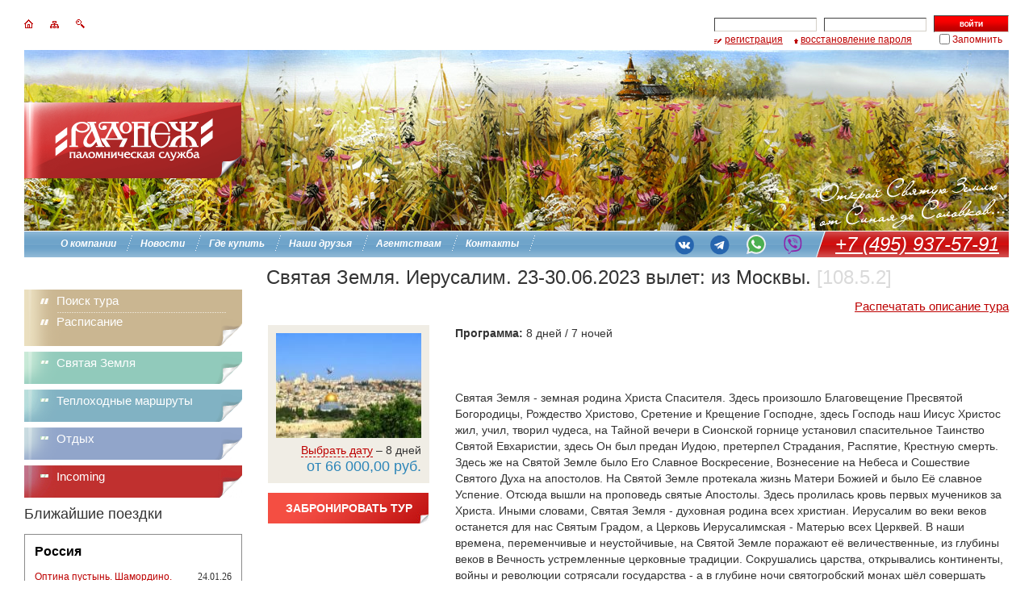

--- FILE ---
content_type: text/html; charset=windows-1251
request_url: http://www.radonez.ru/marshrut/?ID=1929
body_size: 26740
content:

<!DOCTYPE HTML PUBLIC  "-//W3C//DTD HTML 4.01//EN" "http://www.w3.org/TR/html4/loose.dtd">
<html>
<head>
		<script src="https://securepayments.sberbank.ru/payment/docsite/assets/js/ipay.js"></script>
	<meta http-equiv="Content-Type" content="text/html; charset=windows-1251" />
<meta name="robots" content="index, follow" />
<meta name="keywords" content="паломнические поездки муром" />
<meta name="description" content="Посещение храмов главных Муромских монастырей – Свято-Благовещенского и Свято-Троицкого. Описание программы и стоимость." />
<link href="/bitrix/templates/radonez/components/bitrix/menu/main_menu/style.css?1418803412" type="text/css" rel="stylesheet" />
<link href="/bitrix/templates/.default/components/bitrix/menu/left_menu/style.css?1418803411" type="text/css" rel="stylesheet" />
<link href="/bitrix/templates/.default/components/bitrix/menu/left_menu_2/style.css?1418803411" type="text/css" rel="stylesheet" />
<link href="/bitrix/templates/.default/components/bitrix/menu/left_menu_25/style.css?1418803411" type="text/css" rel="stylesheet" />
<link href="/bitrix/templates/.default/components/bitrix/menu/left_menu_4/style.css?1418803411" type="text/css" rel="stylesheet" />
<link href="/bitrix/templates/.default/components/bitrix/menu/left_menu_42/style.css?1591079263" type="text/css" rel="stylesheet" />
<link href="/bitrix/templates/.default/components/bitrix/menu/left_menu_43/style.css?1596636868" type="text/css" rel="stylesheet" />
<link href="/bitrix/components/bitrix/system.show_message/templates/.default/style.css?1418803400" type="text/css" rel="stylesheet" />
<link href="/bitrix/templates/radonez/styles.css" type="text/css" rel="stylesheet" />
<link href="/bitrix/templates/radonez/template_styles.css" type="text/css" rel="stylesheet" />

	<meta http-equiv="Content-Type" content="text/html; charset=windows-1251">
	<link type="text/css" rel="stylesheet" href="/css/main.css">
	<link type="text/css" rel="stylesheet" href="/css/thickbox.css">
	<link type="text/css" rel="stylesheet" href="/css/anythingslider.css">
	<!--[if IE 6]>
	<link href="/css/ie6main.css" type="text/css" rel="stylesheet" media="Screen">
<![endif]-->
<!--[if IE 7]>
	<link href="/css/ie7main.css" type="text/css" rel="stylesheet" media="Screen">
<![endif]-->
	<!--script type="text/javascript" src="/js/jquery-1-1.2.6.pack.js"> </script-->
	<script type="text/javascript" src="/js/jquery.js"> </script>
	<script type="text/javascript" src="/js/jquery.fancybox-1.0.0.js"></script>
	<script type="text/javascript" src="/js/jquery.metadata.pack.js"></script>
	<script type="text/javascript" src="/js/jquery.pngFix.pack.js"></script>
	<script type="text/javascript" src="/js/cookie.jquery.js"> </script>
	<script type="text/javascript" src="/js/jquery.accordion.pack.js"> </script>
    <script type="text/javascript" src="/js/jquery.thickbox.js"> </script>
    <script type="text/javascript" src="/js/jquery.maskedinput.js"> </script>
  	<script type="text/javascript" src="/js/date.js"></script>
	<script src="/js/jquery.easing-1.3.pack.js" type="text/javascript"></script>
	<script src="/js/jquery.mousewheel-3.0.2.pack.js" type="text/javascript"></script>
	<script type="text/javascript" src="/js/jquery-ui-1.8.11.custom.min.js"></script>
	<script type="text/javascript" src="/js/jquery.placeholder.min.js"> </script>
	<script type="text/javascript" src="/js/jquery.anythingslider.js"> </script>
	<script type="text/javascript" src="/js/site.js"> </script>
	<script type="text/javascript" src="/js/iepngfix_tilebg.js"> </script>
	<title>
		Радонеж - Паломнические поездки в Муром.	</title>
	    	<link rel="stylesheet" type="text/css" href="/css/jquery-ui.css" media="Screen, projection">
        </head>

<body>
<div id="panel"></div>

<div id="main">
  <div id="head">

    <div id="service"> 		<a href="/"><img height="12" width="11" src="/images/icon-home.gif" /></a> 		<a href="/sitemap/"><img height="12" width="11" src="/images/icon-map.gif" /></a> 		<a href="/search/"><img height="12" width="11" src="/images/icon-search.gif" /></a> 	</div>
    


    <div class="right_part">


<div id="form">
	<form method="post" target="_top" action="/marshrut/?login=yes&amp;ID=1929">
	
						<input type="hidden" name="backurl" value="/marshrut/?ID=1929" />
			
				
		<input type="hidden" name="AUTH_FORM" value="Y" />
		<input type="hidden" name="TYPE" value="AUTH" />
		
		<!-- Логин  -->
		<input type="text" type="text" name="USER_LOGIN" maxlength="50" value=""/>
		<!--Пароль -->
		<input type="password" name="USER_PASSWORD" maxlength="50" />
		
			
				
		<!-- Войти -->
		<input type="image" name="Login" src="../images/enter.gif" class="login" />
	</form>
	
				<a href="/registration/index.php?register=yes&amp;backurl=%2Fmarshrut%2F%3FID%3D1929" id="reg">регистрация</a>
			
	<a href="/registration/index.php?forgot_password=yes&amp;backurl=%2Fmarshrut%2F%3FID%3D1929" id="recover">восстановление пароля</a>
	
					<div class="rem">
				<input type="checkbox" id="USER_REMEMBER" name="USER_REMEMBER" value="Y" class="checkbox" />
				<span><label for="USER_REMEMBER">Запомнить</label></span>
			</div>
		</div>




    </div>
  				 </div>

                 <div id="logo">
                    <a href="/"><img height="94" width="269" src="/images/logo.png" alt="ГђГ Г¤Г®Г­ГҐГ¦" class="png" /></a>                    <img src="/images/slogan.png" alt="ГЋГІГЄГ°Г®Г© Г‘ГўГїГІГіГѕ Г‡ГҐГ¬Г«Гѕ Г®ГІ Г‘ГЁГ­Г Гї Г¤Г® Г‘Г®Г«Г®ГўГЄГ®Гў..." class="slogan" />
                 </div>

  <div id="menu"> <script src="/bitrix/templates/radonez/components/bitrix/menu/main_menu/script.js?1418803412" type="text/javascript"></script>



<ul id="main_menu">
<li style="width:12px; background: none;"><div style="width:12px; padding: 0;">&nbsp;</div></li>
            <li class="root-0"><div><a href="/about/">О компании</a></div></li>
        
            <li class="root-1"><div><a href="/news/">Новости</a></div></li>
        
            <li class="root-2"><div><a href="/wherebuy/">Где купить</a></div></li>
        
            <li class="root-3"><div><a href="/ourfriends/">Наши друзья</a></div></li>
        
            <li class="root-4"><div><a href="/agency/">Агентствам</a></div></li>
        
            <li class="root-5"><div><a href="/contacts/">Контакты</a></div></li>
        

</ul>

<script type="text/javascript">
	$(document).ready(function(){
		$("#main_menu li.active").prev("li").addClass("before_active");
	});
</script>
 			<!--img class="phone" src="/images/phone.gif" -->
<a target="_blink" href="https://vk.com/theway988" class="messager vk"></a>
<a target="_blink" href="https://t.me/radonez" class="messager telegram"></a>
<a target="_blink" href="https://wa.me/79164615272" class="messager whatsapp"></a>
<a href="viber://chat?number=79164615272" class="messager viber"></a>
											<a href="tel:+74959375791" class="phone">+7 (495) 937-57-91</a>
					
 		</div>

  <table cellspacing="0" cellpadding="0" width="100%">
    <tbody>
      <tr><td id="clash"> <script src="/bitrix/templates/.default/components/bitrix/menu/left_menu/script.js?1418803411" type="text/javascript"></script>
<ul id="menu_one">

            <li class="menuone-0"><a href="/marshrut-search/">Поиск тура</a></li>
        
            <li class="menuone-1"><a href="/timetable/">Расписание</a></li>
        

</ul>
<script src="/bitrix/templates/.default/components/bitrix/menu/left_menu_2/script.js?1418803411" type="text/javascript"></script>
<ul id="menu_two">

            <li class="menuone-0"><a href="/saint/">Святая Земля</a></li>
        

</ul>
<script src="/bitrix/templates/.default/components/bitrix/menu/left_menu_25/script.js?1418803411" type="text/javascript"></script><ul id="menu_two_five">
            <li class="menuone-0"><a href="/boat/">Теплоходные маршруты</a></li>
    </ul>
<script src="/bitrix/templates/.default/components/bitrix/menu/left_menu_4/script.js?1418803411" type="text/javascript"></script>
<ul id="menu_two4">

            <li class="menuone-1"><a href="/rest/">Отдых</a></li>
        

</ul>
<script src="/bitrix/templates/.default/components/bitrix/menu/left_menu_42/script.js?1591079263" type="text/javascript"></script>
<ul id="menu_two42">

            <li class="menuone-1"><a href="/incoming/">Incoming</a></li>
        

</ul>
<script src="/bitrix/templates/.default/components/bitrix/menu/left_menu_43/script.js?1596636868" type="text/javascript"></script>

          <h2>Ближайшие поездки</h2>
          
<div id="trips">
<table>
	<tr>
		<td colspan="2" style="background:none"><strong>Россия</strong></td>
	</tr>
		<tr>
	<td>
	<a href="/marshrut/?ID=2023">Оптина пустынь. Шамордино. Клыково (2 дня)</a>
	</td>
	<td>
	<span>24.01.26</span>
	</td>
	</tr>
		<tr>
	<td>
	<a href="/marshrut/?ID=2083">ПРАВОСЛАВНЫЙ КРЫМ</a>
	</td>
	<td>
	<span>26.01.26</span>
	</td>
	</tr>
		<tr>
		<td colspan="2" style="background:none"><strong>Ближнее зарубежье</strong></td>
	</tr>
		<tr>
	<td>
	<a href="/marshrut/?ID=2095">Барселона и Южная Испания</a>
	</td>
	<td>
	<span>09.02.26</span>
	</td>
	</tr>
		<tr>
	<td>
	<a href="/marshrut/?ID=1686">Святыни Армении</a>
	</td>
	<td>
	<span>21.02.26</span>
	</td>
	</tr>
		<tr>
		<td colspan="2" style="background:none"><strong>Дальнее зарубежье</strong></td>
	</tr>
		<tr>
	<td>
	<a href="/marshrut/?ID=1193">Святыни Грузии Прекрасной 8 дней. Расписание на 2025-2026 г.</a>
	</td>
	<td>
	<span>24.01.26</span>
	</td>
	</tr>
		<tr>
	<td>
	<a href="/marshrut/?ID=2100">Святая Земля. Иерусалим. Расписание на 2026 г.</a>
	</td>
	<td>
	<span>09.02.26</span>
	</td>
	</tr>
	</table>
	<div class="clear"></div>
</div>
<!--<div class="documents"> 
  <p class="doc"><a target="_blank" href="/upload/docs/001.docx" >Каталог 2014 (1,1 Мб)</a></p>
 </div>
 
<div class="documents"> 
  <p class="pdf"><a target="_blank" href="/upload/docs/2014-catalog.pdf" >Каталог 2014 (4,3 Мб)</a></p>
 </div>-->
<div class="documents"> 
  <p class="pdf"><a target="_blank" href="/upload/raspisanie_puteshestviy_2026.pdf" >РАСПИСАНИЕ ПУТЕШЕСТВИЙ 2026</a></p>
 </div>
<div class="documents"> 
  <p class="pdf"><a target="_blank" href="/upload/docs/Metodichka_RADONEZ_final 2010.pdf" >Методическое пособие для экскурсоводов</a></p>
 </div>
<!--<div class="documents"> 
  <p class="pdf"><a target="_blank" href="/upload/docs/pomoch-uvidet-duhovnuyu-krasotu-ehtih-mest.pdf" >Императорский маршрут</a></p>
 </div>-->
<!--<div class="documents">
    <p class="pdf"><a target="_blank" href="/upload/docs/online-guide_course.pdf" >Курс «Экскурсовод-онлайн»</a></p>
</div>-->
    <h2>Объявления</h2>
    <div class="advertising">
                    <p class="date">25.12.2025</p>
            <p><a href="/news/50/6109">СКИДКА!!! Святая Земля. Иерусалим. Сретение Господне 09-17 февраля 2026г.</a></p>
                    <p class="date">12.01.2026</p>
            <p><a href="/news/50/13585">Мы с радостью объявляем о старте продаж на круизы 2026 года! Валаам, Кижи, Соловки.</a></p>
            </div>

<div class="banner">
  <br />
 	<a href="https://orlinoecrimea.com/" title="Крым Орлиное" target="_blank"> 		<img src="/upload/bnrs/002-1.jpg" width="269" height="100" alt="Крым Орлиное" /> 	</a> </div>

<!--<div class="banner">
  <br />-->
 	<!--<a href="http://gospodin-teplohod.ru/" title="Господин Великий Новгород" target="_blank">>
<img src="/upload/bnrs/003.jpg" width="269" height="100" alt="Господин Великий Новгород" /> 	</a></div>-->

<div class="banner">
  <br />
 	<a href="http://radonezh.ru/" title="Радонеж Православное Братство" target="_blank"> 		<img src="/upload/bnrs/004.jpg" width="269" height="109" alt="Радонеж Православное Братство" /> 	</a> </div>

<div class="banner">
    <br />
    <a href="https://www.youtube.com/watch?v=Jge7iYB5Mlk" title="Серебряные острова" target="_blank"> 		<img src="/upload/bnrs/silver.png" width="269" height="109" alt="Серебряные острова" /> 	</a> </div>
<div class="banner">
    <br />
    <a href="https://www.youtube.com/user/radonezjerusalem" title="Святая земля" target="_blank"> 		<img src="/upload/bnrs/land.jpg" width="269" height="109" alt="Святая земля" /> 	</a> </div>
<div class="banner">
    <br />
    <a href="https://www.topostours.ru" title="Видео путешествия" target="_blank">
        <img src="/upload/bnrs/video.png" width="269" height="96" alt="Видео путешествия" />
    </a>
</div>
<!--<div class="banner">
  <br />
 	<a href="http://pokrov-expo.ru/" title="Рождественский дар в Сокольниках" target="_blank"> 		<img src="/upload/bnrs/005.jpg" width="269" height="109" alt="Рождественский дар в Сокольниках" /> 	</a> </div>-->
 <!--<div class="banner">
  <br />
 	<a href="http://knyagestvo.ru/" title="Детский православный лагерь" target="_blank"> 		<img src="/upload/bnrs/005-knyagestvo.jpg" width="269" height="109" alt="Детский православный лагерь" /> 	</a> </div>

<div class="banner">
  <br />
 	<a href=" http://fulianna.livejournal.com/" title="Святая земля с Рафаилом Мусан-Леви" target="_blank"> 		<img src="/upload/bnrs/006_v3.jpg" width="269" height="109" alt="Святая земля с Рафаилом Мусан-Леви" /> 	</a> </div>-->

<!-- div class="banner">
	<br>
	<a href=" http://www.campzv.ru/" title="Детский лагерь Звезда Вифлеема" target="_blank">
		<img src="/upload/bnrs/zvezda.jpg" width="269" height="109" alt="Детский лагерь Звезда Вифлеема">
	</a>
</div -->
         			 </td> <td id="content"> 
<a name="up"></a> 
<h1>Святая Земля. Иерусалим. 23-30.06.2023 вылет: из Москвы.&nbsp;<span>[108.5.2]</span>
</h1>
    <span style="float:right;"><a target="_blank" href="/marshrut/index.php?ID=1929&print=Y">Распечатать описание тура</a></span>
<div class="clear"></div>

<table class="desc">
<tbody>
	<tr>
    	<td class="image">
			<div class="image_wrap">
				<img width="180" height="130" alt="[108.5.2] Святая Земля. Иерусалим. 23-30.06.2023 вылет: из Москвы." src="/photopreview/?/upload/turs/02f/51836115475_a11111.jpg&w=180&h=130" />
                                                    <p><a href="#" id="chooseDateNow">Выбрать дату</a> – 8 дней<br><span>от 66 000,00 руб.</span></p>
                    <div id="showDatePopup">
                        <a href="#" class="close"><img src="/images/icon_close.gif" alt="x"></a>
                        <p>Выбрать дату</p>
                        
<p><font class="errortext">К сожалению, на данный маршрут нет активных дат заездов</font></p>                    </div>
                			</div>
                            <a href="/marshrut-order/?ID=1929" class="order_tour">забронировать тур</a>
                    </td>
		<td>
				<p><b>Программа: </b>8 дней / 7 ночей 
<div><b>  </b> 
  <br />
 
  <br />
 Святая Земля - земная родина Христа Спасителя. Здесь произошло Благовещение Пресвятой Богородицы, Рождество Христово, Сретение и Крещение Господне, здесь Господь наш Иисус Христос жил, учил, творил чудеса, на Тайной вечери в Сионской горнице установил спасительное Таинство Святой Евхаристии, здесь Он был предан Иудою, претерпел Страдания, Распятие, Крестную смерть. Здесь же на Святой Земле было Его Славное Воскресение, Вознесение на Небеса и Сошествие Святого Духа на апостолов. На Святой Земле протекала жизнь Матери Божией и было Её славное Успение. Отсюда вышли на проповедь святые Апостолы. Здесь пролилась кровь первых мучеников за Христа. Иными словами, Святая Земля - духовная родина всех христиан. Иерусалим во веки веков останется для нас Святым Градом, а Церковь Иерусалимская - Матерью всех Церквей. В наши времена, переменчивые и неустойчивые, на Святой Земле поражают её величественные, из глубины веков в Вечность устремленные церковные традиции. Сокрушались царства, открывались континенты, войны и революции сотрясали государства - а в глубине ночи святогробский монах шёл совершать Божественную Службу на Святом Гробе, шёл поклониться Царствующему над всеми. Так было веками, так происходит и сейчас, и, хочется верить, так будет до той последней полуночи, когда под звуки труб архангельских опустеют все гробы во всей вселенной. Благоговейный паломник прикасается на Святой Земле к особому миру, память о котором останется с ним навсегда. Когда-то, в XII веке, совершив паломничество на Святую Землю, русский игумен Даниил писал: &quot;И бываетъ тогда радость велика всякому христианину, видевше святый градъ Иерусалимъ и ту слезамъ пролитье бываеть отъ верныхъ человекъ. Никто же бо можеть не прослезитися, узревъ желанную ту землю и места святая видя, идеже Христосъ Богъ нашъ претерпе страсти насъ ради грешныхъ. И идутъ вси пеши с радостию великою къ граду Иерусалиму&quot;. </div>
 </p></p>
<!--
            <q>…Православный народ питает особую любовь к монастырям, где личным примером строгой жизни и чистой любви к Богу и к людям совершается великая проповедь Евангелия. А для многих паломничество в монастырь становится также духовным путешествием в далекое прошлое. История развития белорусского православного монашества неразрывно связана с немеркнущими образами выдающихся подвижников - преподобной Ефросинии Полоцкой, святителя Кирилла Туровского, святителя Георгия Могилевского и многих других, чьи имена навсегда вошли в память народную и вовек не будут забыты</q>
            <p class="author">Митрополит Минский и Слуцкий Филарет</p>
-->
        </td>
    </tr>
</tbody>
</table>
    <p></p>
<table width="100%">
    

</table>
 
	<h2 class="cover"><a name="1"></a><span>Программа</span><span class="arr"></span></h2>
<div class="cover_content" id="programmList">

<h3>
    <span>
	Вариант программы 8 дней / 7 ночей	</span>
    <a id="showhide" href="#">Показать все</a>
</h3>
<ul class="days">
		<li>
    <span  class="off" >День 1. Пятница, 23.06 - Прилет во Святую Землю. </span>
		<div  class="opened" style="display: block;" >
			Вылет из Москвы в 01:00 (время московское) из аэропорта «Жуковский» рейсом WZ- 249 авиакомпании «Red Wings» в Махачкалу https://flyredwings.com/booking/#/results/1198263099<br />
(обязательный рейс на который следует приобретать билеты).  <br />
Прибытие в Махачкалу в 04:00 (время московское).<br />
Вылет из Махачкалы в 05:10 (время московское) рейсом WZ- 4727 авиакомпании «Red Wings»  в Тель – Авив https://flyredwings.com/booking/#/results/1198263099(обязательный рейс на который следует приобретать билеты). <br />
Прибытие в Тель – Авив в аэропорт Бен – Гурион в 08:55 (время местное).<br />
  Встреча в аэропорту представителем принимающей стороны.<br />
Переезд в Яффо. Древняя  Иоппия,  где  проповедовал апостол Петр и воскресил  праведную Тавифу. Посещение Подворья Праведной Тавифы Русской Духовной Миссии в Яффе с храмом в честь апостола Петра и праведной Тавифы. Подворье расположено в г. Яффо (южный район Тель-Авива), на месте дома праведной Тавифы, воскрешенной св. апостолом Петром (Деян. 9, 36).  На территории подворья сохранилась погребальная пещера семьи прав. Тавифы с византийской мозаикой. В 1886 году участок земли в Яффе, где была гробница праведной Тавифы, приобрел начальник Миссии архимандрит Антонин (Капустин). Вскоре здесь был разбит роскошный сад, построен дом для паломников, которые прибывали на Святую Землю через порт в Яффе. В 1888 году в присутствии Великих Князей Сергея и Павла Александровичей Романовых на русском участке было положено основание будущему храму.  Погребальная  пещера  праведной  Тавифы.<br />
Переезд в Лидду. Посещение храма св. вмч. Георгия Победоносца.Святой великомученик Георгий пострадал в жестокое гонение на церковь Римского императора Диоклитиана. Во время своих страданий, будучи заключен в темницу, святый Георгий просил темничного стража допустить    к нему   в темницу его слугу, и когда слуга   был   допущен  к нему, то  он  упросил  его  перенести тело его по смерти в Палестину. Слуга в точ¬ности исполнил просьбу своего господина. Взяв из тем¬ницы обезглавленное тело великомученика, он с честью похоронил его в городе Рамле. В царствование благочестивого императора Константина чтители святого великомученика выстроили во имя его прекрасный храм в Лидде. В этот храм ко времени его освящения были перенесены из Рамлы нетленные мощи святого великомученика.<br />
Переезд в Вифлеем. <br />
Размещение в Вифлееме в гостинице «Sancta Maria Hotel» 3*+ (www.sanctamariahotel.com).<br />
Отель находится в 1 км от центра Вифлеема, рядом с Базиликой Рождества Христова<br />
Ужин постный и ночлег в гостинице в Вифлееме.                     <br /><strong>Проживание: </strong>Вифлеем                                </div>
   	</li>
   		<li>
    <span >День 2. Суббота,24.06  </span>
		<div >
			Пешеходное паломничество по Вифлеему - месту рождения Господа нашего Иисуса Христа. <br />
<br />
<br />
<br />
<br />
Посещение Базилики Рождества Христова (Храма Рождества Христова). В Вифлееме, в небольшой пещере для пастухов нашли приют Праведный Иосиф и Пресвятая Дева Мария, пришедшие из Назарета на перепись населения. Здесь воссияла Вифлеемская звезда Рождества Христова, возвестившая миру о рождении Спасителя.  Сюда пришли вифлеемские пастухи и восточные волхвы поклониться Богомладенцу Христу. В 323 году над пещерой св. равноап. царица Елена построила церковь Рождества Христова, которая является одним из главных мест паломничества христиан всего мира.<br />
Пещера Вифлеемских младенцев – святых мучеников, убиенных по приказанию царя Ирода в Вифлееме.  <br />
Молочная Пещера (Milki Grotto). По преданию именно здесь скрывалось Святое Семейство во время Избиения младенцев до бегства в Египет, спасаясь от воинов царя Ирода. По преданию Матерь Божия, собравшись кормить Младенца, разбрызгала нечаянно капли своего молока, которые попали на скалу и сделали её молочно белой. И христиане, и мусульмане считают необычно белые частички камней пещеры чудотворными: они помогают увеличивать количество материнского молока и повышают способность к рождению детей.<br />
Возвращение в гостиницу. <br />
Завтрак постный в гостинице в Вифлееме.<br />
Поездка в Иерусалим. <br />
Посещение Свято – Троицкого собора Русской Духовной Миссии в    Иерусалиме.  Собор был освящен 28 октября 1872 года. В соборе есть две святыни — икона Благовещения Пресвятой Богородицы и икона святителя Николая, архиепископа Мирликийского, Чудотворца.<br />
Храм Гроба Господня. Поклонению Гробу Господнему. Голгофа. Камень Миропомазания. Место обретения Животворящего Креста.<br />
Переезд в Долину Креста. Посещение греческого православного монастыря Святого Креста. (Монастырь Святого Креста - место, на котором была построена монастырская церковь, упоминаемая во многих преданиях. По одному из таких преданий основание монастыря относится ко времени византийского императора Константина Великого и матери его Елены, то есть к IV веку н. э на месте, где выросло древо Креста. Сегодня это место находится внутри капеллы, пристроенной с северо-восточной стороны храма).<br />
Переезд в Эйн– Карем – Град Иудин. Район Эйн-Карем, находится в 4 км на юго-западе от Иерусалима. Сюда, в Нагорную страну, вскоре после Благовещения пришла из Назарета Пресвятая Дева Мария, поделиться радостью со своей родственницей, праведной Елисаветой, матерью св. Иоанна Предтечи о будущем рождении от Нее Спасителя (Лк. 1: 39-45). В центре селения Эйн Карем Пресвятая Богородица  брала воду из источника, который источает воду и по сей день. Своим возникновением монастырь обязан начальнику Русской Духовной Миссии архимандриту Антонину (Капустину). В 1871 г. архимандрит Антонин купил в этом месте два дома и обширную плантацию оливковых деревьев, а затем, расширив участок покупкою смежных земель, построил приют для русских паломников. Впоследствии здесь стали селиться русские инокини, и приют стал монастырем. Первый каменный храм обители был построен в начале 1882 г. и освящен 30 марта 1883г. в честь Встречи Божией Матери  с прав. Елизаветой. Этот праздник, утвержденный Священным Синодом, стал именоватся «Целование Мариино» или «Прихождение Божией Матери в Горний Град Иудов». Позднее  в  монастыре стала почитаться Казанская икона Божией Матери, которая спасала сестер обители во время бушевавшей в Палестине эпидемии холеры. И храм стал именоваться в ее честь.  В настоящее время в Горненском монастыре возведен и действует новый храм - собор Всех святых в земле Российской просиявших, в котором совершаются праздничные и торжественные богослужения).<br />
<br />
<br />
<br />
Посещение Источника Пресвятой Богородицы – свидетель пребывания Матери Божией в стране Горней у Её родственницы, праведной Елизаветы. <br />
Посещение монастыря святого пророка Иоанна Предтечи – Место Рождества Крестителя Господня. <br />
15:45 – Вечернее богослужение в Горненском женском монастыре. <br />
Осмотр обители.<br />
Возвращение в гостиницу в Вифлееме. <br />
Ужин постный в гостинице в Вифлееме. Отдых.<br />
22:30 Поездка в Иерусалим.<br />
00-03:30 – Божественная Литургия в Храме Гроба Господня.<br />
Возвращение в гостиницу в Вифлееме. <br />
Ночлег в гостинице в Вифлееме.                    <br /><strong>Проживание: </strong>Вифлеем                                </div>
   	</li>
   		<li>
    <span >День 3. Воскресенье, 25.06</span>
		<div >
			Завтрак постный в гостинице в Вифлееме. <br />
Поездка в Иерусалим. Посещение монастыря прп. Онуфрия Великого (Акелдама).  <br />
Монастырь прп. Онуфрия Великого (Акелдама) – Православный греческий женский монастырь находится в Восточном Иерусалиме в местности Акелдама. Основан в Акелдаме в память того, что на этом месте в IV веке жил и молился св. прп. Онуфрий Великий. Сохраняется предание, что он «отмолил Акелдаму» у Бога, по другим источникам  - он «вымолил у Бога всех погребенных в Акелдаме». В монастыре сохранилась пещера, называемая пещерой святого Онуфрия Великого, в которой он жил и молился. Другая монастырская пещера называется пещерой Апостолов, где по преданию, скрывались апостолы во время страданий и крестной смерти Иисуса Христа.  Монастырский храм во имя св. Онуфрия Великого существует с давних времен и занимает высеченную в скале древнееврейскую пещеру с погребальными нишами.  <br />
Переезд на Святую Гору Сион. На Сионе произошли: Тайная Вечеря, суд первосвященников Анны и Каиафы, явление Христа апостолам после Воскресения, сошествие Святого Духа и создание первой христианской церкви. Посещение святых мест:<br />
- Горницы Тайной  Вечери,   где накануне   ареста Спаситель впервые совершает таинство Евхаристии. Здесь же в день пятидесятницы было сошествие Духа Святого на Апостолов. Здесь была произнесена первая проповедь апостола Петра. Здесь прошел первый апостольский собор в 49 г. по Р.Х. Дом св. ап. Иоанна Богослова. Здесь, на холме, был дом апостола Иоанна. Здесь святой Иоанн заботился о Богородице, согласно Христовым словам на Кресте: Се, Матерь твоя (Ин.19.27). Сейчас здесь католический храм, посвященный вознесению Марии; <br />
- Храма Успения Пресвятой Богородицы; <br />
- Гробница Царя Давида.  Панорама Храмовой горы.<br />
Пешеходное паломничество по Старому Граду Иерусалиму с остановками для посещения святых мест. <br />
          Вифезда – «Овчия купель», в одном из притворов которой Спаситель исцелил расслабленного. <br />
          Церковь Рождества Пресвятой Богородицы.  На этом месте по преданию стояло  жилище праведных Иоакима и Анны,  родителей  Святой Девы Марии. <br />
          Францисканский монастырь Бичевания – расположенный в Мусульманском квартале Старого города Иерусалима, рядом с Львиными воротами. Монастырский комплекс состоит из часовни Бичевания и Осуждения. Церковь Бичевания стоит на Виа Долороза – именно там, где, по преданию, римские солдаты били Иисуса Христа. Часовня Осуждения построена в 1903 – 1904 гг. на фундаменте византийского храма, и считается, что на этом месте на Иисуса Христа был возложен крест (Ин. 19, 13 - 17).<br />
<br />
<br />
         Претория – темница Господня, где во времена Иисуса Христа находилась тюрьма, в которой содержали преступников перед судом римского прокуратора Понтия Пилата. Это место куда Иисус Христос был уведен после суда Пилата. Здесь Пилат принял решение о казни Христа через распятие. В этом же дворе римские солдаты издевались над Ним, надели на Него терновый венок и дали Ему крест, — так начался Крестный Путь Страстей Господних. <br />
          Крестный путь. Виа Долороса (Дорога Скорби) – путь, по которому шел Спаситель к Голгофе - месту  Своей Крестной смерти. По православной традиции, Крестный путь начинается от Претории, где во времена Иисуса Христа находилась тюрьма, в которой содержали преступников перед судом римского прокуратора Понтия Пилата. <br />
          Порог Судных врат «Игольное Ушко» ( Александровское подворье).  Основной реликвией подворья является Порог Судных Врат — порог от городских ворот, через которые прошел Иисус Христос по пути на Голгофу. Во времена Иисуса Христа в обводной стене Иерусалима существовали ворота, построенные Нехемией, наместником Иудеи. Перед этими воротами римляне провозглашали окончательный приговор осужденным, через этот порог и переступил Иисус Христос, чтобы принять свой крест.<br />
Храм Гроба Господня: (Святая Голгофа, Камень Миропомазания, Святая Кувуклия, Придел Ангела, Тридневное Ложе Господа, Ротонда Гроба Господня, Кафоликон – Греческий Соборный Храм Воскресения Христова, Часовня Главы Адамовой, Придел святой равноапостольной царицы Елены,  Место обретения Животворящего Креста Господня).<br />
     Посещение монастырей в Старом городе Иерусалима:<br />
-  Малой Гефсимании. На территории Малой Гефсимании, здесь в небольшой часовне, хранится почитаемая всеми православными христианами святыня – плащаница, изображающая успение Пресвятой Богоматери;<br />
   - Греческой православной церкви св. Иакова. Святой Иаков брат Господень является автором соборного послания (58г.), обращенного к христианам из иудеев всей Палестины и Сирии. В своем послании иерусалимский епископ излагает христианское учение с позиций практики и этики. Он говорит о постигающих христиан искушениях (1,2-18), о вере и делании (1,19-2,26), об учении (3,1-18), об истинных отношениях между Богом и миром (4,1-17) и, наконец, о бедных и богатых (5,1-20);<br />
Возвращение в гостиницу в Вифлееме. <br />
Ужин постный и ночлег в гостинице в Вифлееме.                    <br /><strong>Проживание: </strong>Вифлеем                                </div>
   	</li>
   		<li>
    <span >День 4. Понедельник, 26.06  </span>
		<div >
			Завтрак постный в гостинице в Вифлееме. <br />
Поездка в Хеврон, посещение Подворья (Сято – Троицкий монастырь) Русской Духовной Миссии в честь Святых  Праотцев в Хевроне (по возможности, зависит от ситуации в сфере безопасности в регионе). <br />
Переезд в Бейт – Сахур, посещение  святых мест:<br />
- Вифлеемского поля,  на котором произошла   встреча Руфи  с  Воозом. Здесь же прошло детство и  юность царя Давида и он был  помазан на царствование пророком Самуилом.  <br />
- Церкви Пастушков - подземной церкви, устроенной в пещере, где в ночь Рождества Христова  трем пастушкам  явились ангелы, возвестившие о рождении  Спасителя. <br />
- Монастыря преподобного Феодосия. Монастырь назван в честь святого Феодосия Великого (424 – 529 г.г.), который был основателем этого монастыря и организатором новой формы монашеского уклада – киновии. В монастыре находится могила прп. Феодосия  в той самой пещере, где он когда – то впервые поселился отшельником. Там же находятся могилы его матери и сестры, могила Софии, матери Саввы Освященного и могила Иоанна Мосха, знаменитого <br />
<br />
<br />
монаха, который оставил нам много своих сочинений, собранных в Патерик (сборник) «Луг духовный».  В 1898 году Греческая Патриархия приобрела это место и стала его отстраивать. Реставрация продолжалась с 1914 по 1952 год, и сейчас здесь располагается женский монастырь.<br />
- Лавры  преподобного Саввы Освященного – крупнейшей из трех православных обителей, ныне действующих в Иудейской пустыне (св. Феодосия и св. Георгия Хозевита). Монастырь основан около 484 года прп. Саввой Освященным. Устав Лавры считается самым строгим из уставов вех Палестинских православных монастырей. Женщины на территорию монастыря не допускаются.    На   территории  Лавры  почивают    нетленные мощи её основателя прп. Саввы Освященного, от которых происходят многочисленные случаи исцеления.<br />
Переезд в древний христианский город Бейт  Джала. В старой части города расположена, греческая православная церковь Святителя Николая, считающегося покровителем города. В 305 году монахи из Анатолии (Малая Азия) пришли сюда и основали монастырь с несколькими пещерами и зданиями. По преданию, когда святитель Николай паломником прибыл во Святую Землю, с 312 по 315 год он жил в одной из этих пещер. В Иерусалимском Патриархате до сих пор хранится текст, написанный его рукой. Церковь святого Николая в Бейт Джала построена на месте его пещеры. Здесь хранится частичка мощей святителя Николая переданная из  Бари.  Местные жители  почитают святителя Николая как заступника и защитника своего городка и молятся святому Николаю о помощи в различных нуждах. Посещение храма Святителя Николая.<br />
Возвращение в гостиницу в Вифлееме. <br />
Ужин постный и ночлег в гостинице в Вифлееме.                    <br /><strong>Проживание: </strong>Вифлеем                                </div>
   	</li>
   		<li>
    <span >День 5. Вторник, 27.06  </span>
		<div >
			Завтрак постный в гостинице в Вифлееме. <br />
Выезд из гостиницы в Вифлееме. Переезд в Галилею по долине реки Иордан.  <br />
Паломничество по Галилее с посещением святых мест.<br />
Посещение монастыря Преображения Господня на Горе Фавор. Здесь, на этом Святом месте, на Святой горе, ученикам Спасителя воссиял фаворский свет. В те дни Иисус Христос взошел вместе со Своими  учениками Петром, Иаковым и Иоанном на гору высокую, чтобы помолиться. И вдруг просияло лице Его как солнце, одежды же Его сделались белыми как свет. Рядом с Христом явились два ветхозаветных пророка – Моисей и Илия. А из светлого облака, раздался голос Отца Небесного: «Сей есть Сын Мой Возлюбленный, о Нем же благоволих, Того послушайте (Мф. 17, 1-13). После этого облако рассеялось, и ученики увидели Христа одного в прежнем виде. Поклонение чудотворной иконе Божией Матери «Неувядаемый свет». <br />
Посещение католической Базилики Преображения Господня. Современный храм        <br />
построен в 1924 году на самой вершине горы Фавор на руинах древней византийской церкви.  <br />
Переезд в Назарет, посещение святых мест:  <br />
-  Горы Свержения. Эта гора упоминается в Евангелии от Луки (Лк. 4, 28 – 30).)  в рассказе о первой проповеди Христа в синагоге Назарета. Господь прочитал пророчество Исайи о Мессии и сказал, что ныне это пророчество исполнилось на Нем, тем самым открыв Свое мессианское достоинство. Проповедь Христа привела в ярость иудеев в синагоге, они схватили Господа, чтобы побить его камнями. Процедура побиения камнями требовала вначале сбросить осужденного с горы или высокого места, а затем употребить камни. Поэтому иудеи повели Христа за город, «на вершину горы, на которой их город был построен, чтобы свергнуть <br />
его». Эти слова и дали название горе – гора Свержения Господа. Панорама Изриельской долины;<br />
<br />
<br />
<br />
<br />
- Базилики Благовещения над домом, где проживало Святое Семейство. Базилика Благовещения  - католическая церковь, имеет почетный статус «малой базилики», присвоенный ей в 1964 году. В базилике служат монахи ордена францисканцев. Современное здание церкви построено в 1969 году на месте, где стояла первоначально ранневизантийская церковь, а впоследствии церковь эпохи крестоносцев. Церковь состоит из двух уровней, нижний уровень включает в себя Грот Благовещения, который считается остатками жилища Святого Семейства;  <br />
- Греческой православной церкви св. Архангела Гавриила над источником Пресвятой Богородицы у которого свершилось Благовестие. Греческая православная церковь Благовещения Пресвятой Богородицы построена на Святом источнике, к которому приходила за водой Дева Мария, и у которого совершилось явление ангела, сказавшего: «Радуйся, благодатная! Господь с Тобою, благословенна Ты между женами». Источник Пресвятой Богородицы находится в крипте храма в отдельном притворе с устроенным над ним престолом. Над престолом находится чудотворная икона «Благовещение у каледзя». <br />
Переезд в Кану Галилейскую. Посещение церкви в честь Первого чудотворения на брачном пиру. «И превратил он воду в вино…и явил Славу свою, и уверовали в него ученики его». На третий день был брак в Кане Галилейской, и Матерь Иисуса была там. 2 Был также зван Иисус и ученики Его на брак. 3 И как недоставало вина, то Матерь Иисуса говорит Ему: вина нет у них. 4 Иисус говорит Ей: что мне и Тбе, Жено? Еще не пришел час Мой. 5 Матерь Его сказала служителям: что скажет Он вам, то сделайте.   6 Было  же   тут  шесть  каменных водоносов, стоявших по обычаю очищения Иудейского, вмещавших по две или по три меры. 7 Иисус говорит им: наполните сосуды водою. И наполнили их до верха. 8 И говорит им: теперь почерпните и несите к распорядителю пита. И понесли. 9 Когда же распорядитель отведал воды, сделавшейся вином, — а он не знал, откуда это вино, знали только служители, почерпавшие воду – тогда    распорядитель    зовет    жениха 10 и   говорит ему: всякий человек <br />
подает сперва хорошее вино, а когда напьются, тогда худшее; а ты хорошее вино сберег доселе. 11 Так положил Иисус начало чудесам в Кане Галилейской и явил славу Свою; и уверовали в Него ученики Его.<br />
Переезд в Тиверию. Галилейское море. На его берегах Господь избрал своих учеников из числа рыбаков, призвал их к апостольскому служению. Здесь же Он проповедовал, сотворил множество чудес и явился апостолам после Своего Воскресения.<br />
Посещение участка Русской Духовной Миссии в Магдале - места исцеления Господом  святой равноапостольной Марии Магдалины. (Подворье Русской Духовной Миссии в честь св. Марии Магдалины находится в Галилее, в местечке Магдала, недалеко от места рождения святой, в 5 км. от города Тиверия. Обитель сооружена на том месте, где, по преданию, Господь изгнал семь бесов из Марии Магдалины (Мк. 16:9). Этот участок земли был приобретен начальником Русской Духовной Миссии архимандритом Леонидом (Сенцовым) в 1908 году. Церковь св. Марии Магдалины построена на участке в 1962 г. В 90-х годах прошлого века стены внутри храма были расписаны фресками на евангельские темы, связанные с Галилейским морем. На подворье располагается большой сад с грейпфрутовыми деревьями, а также природные источники с целебной водой). Посещение храма святой равноапостольной Марии Магдалины. Святые источники (возможно окунание в 3-х источниках: Крещения Господня (радоновый), св. Марии Магдалины и св. ап. Петра).<br />
Размещение в гостинице Русской Духовной Миссии «Дом со сводами» <br />
3+ ( http://dss.rusdm.ru/) в Тиверии. <br />
Ужин постный с рыбкой «св. ап. Петра.<br />
(Опция, по согласованию с группой, за дополнительную плату: катание на лодке по Галилейскому морю – 15 $/чел.). <br />
Ночлег в гостинице в Тиверии                    <br /><strong>Проживание: </strong>Тиверии                                </div>
   	</li>
   		<li>
    <span >День 6. Среда, 28.06  </span>
		<div >
			Завтрак постный в гостинице в Тиверии. <br />
Выезд из гостиницы в Тиверии.<br />
     Продолжение паломничества по Галилее с посещением святых мест:<br />
- Капернаум. Ни один город,-ни Вифлеем, ни Назарет, ни даже Иерусалим,- не получил столь почетного звания, как Капернаум: «Его город»,-назвали его евангелисты. Монастырь Собора Двенадцати Апостолов.  Древняя Синагога, в которой проповедовал Спаситель. Остатки византийского храма на месте дома св. ап. Петра;<br />
- Гора Блаженств -  место провозглашения Нагорной проповеди. На Горе Блаженств была произнесена Нагорная Проповедь, в которой Господь раскрыл человечеству тайны Своего Небесного Учения. Нагорная проповедь – собрание изречений Иисуса Христа в евангелии от Матфея, преимущественно отражающие моральное учение Христа. Многие христиане считают Нагорную  проповедь комментарием к Десяти заповедям. Также считается, что в Нагорной проповеди сосредоточено основное содержание христианского учения;<br />
-  Табха - место чуда умножения хлебов. Здесь Иисус Христос накормил пятью хлебами и двумя рыбками пять тысяч человек. В настоящее время монастырский комплекс в Табхе расположен на месте «семи источников» и принадлежит монашескому ордену бенедиктинцев. Здесь сохранились уникальные византийские мозаики V в.  в главном храме монастыря.<br />
Переезд в Иерусалим на Святую Гору Елеон, посещение:<br />
- места Вознесения Господня «Стопочка» (Имвомон ). По истечении сорока дней Господь взял Своих учеников и вывел их до Вифании на гору, где подняв Свои руки, благословил их. И когда благословил, стал отдаляться от них и возноситься на небо (Лк.24, 50-51). Святая царица Елена построила на месте Вознесения храм «Имвомон» - круглый   без    купола,  чтобы    можно    было    созерцать   то   небо,   куда   вознесся   Господь.   Вознесением кончаются Евангелия и начинается Книга Деяний святых Апостолов, написанная евангелистом Лукой. Часовня Вознесения «Стопочка» на горе Елеон (793 метра над уровнем моря) отмечает место, на котором Иисус Христос вознесся на Небо (Лк. 24:50-51). Главная ее святыня – камень, на котором отобразился отпечаток стопы Вознесшегося Иисуса Христа;<br />
- Спасо – Вознесенского русского женского монастыря -  Места обретения Главы Иоанна Предтечи. Елеонский православный женский монастырь и храм Вознесения Русской православной церкви сооружены в период 1870-87 г.г. Белая колокольня Иоанна Крестителя высотой 64 м является достопримечательностью Елеонской горы. Ее называют «русской свечой», с ее смотровой площадки, куда ведет крутая лестница (214 ступенек), открывается самая величественная панорама Иерусалима. Колокольня была построена специально высокой для того, чтобы обессилившие от путешествия паломники смогли бы увидеть ее издали.   Участок <br />
для основания монастыря на самой вершине Елеонской горы недалеко от «Стопочки» был приобретен в 1870 г. начальником Русской Духовной Миссии в Иерусалиме - архимандритом Антонином (Капустиным). Главная святыня храма, священный камень Богородицы, размещается у входа. Иконостас был привезен из Афона, иконы из России. Наиболее почитаемые  — иконы Божией Матери, называемые «Елеонская Скоропослушница» и «Взыскание погибших».В Храме Вознесения сохранились фрагменты древнего пола, через белый мрамор выступают красные пятна крови. Эти фрагменты относятся к периоду нашествия персов в 614 г. По преданиям они убили тогда 1207 монахинь, память о которых увековечена подобным образом. В левой части Храма Вознесения располагается гробница архимандрита Антонина (Капустина). На территории Елеонского православного женского монастыря была обретена честная глава  Иоанна Крестителя. На месте обретения была сооружена Часовня усекновения главы Иоанна Крестителя. Иоанн Креститель (Предтеча) был казнён Иродом Антипой, сыном царя Ирода I Великого. Сестры монастыря живут по Уставу Василия Великого. Панорама Иерусалима;<br />
<br />
- Греческого православного монастыря прп. Пелагеи Елеонской. Это место подвижничества и вечного упокоения преподобной Пелагеи Антиохийской. В V в. в Сирии жила удивительной красоты блудница Маргарита. Она впервые пришла в храм, влекомая силой молитвы епископа Илиопольского Нонна. Богослужение и проповедь так потрясли её, что она пришла в ужас от осознания своей грешной жизни. Она приняла в крещении имя Пелагея, раздала свое имущество нищим и отправилась в Иерусалим. На Елеонской горе прп. Пелагея устроила себе келью и, затворившись в ней, стала вести строгую монашескую жизнь. Жители же окружающих мест принимали преподобную за инока Пелагия. После нескольких лет, достигнув многих духовных дарований, инок Пелагий скончался (приблизительно в 457 году). Многие годы затворничества преп. Пелагея провела в покаянии, молитве и посте;<br />
-  Греческого православного монастыря «Малая Галилея» Viri Galileae («Мужи галилейские»). Название  - Малая Галилея происходит от того, что здесь во времена Спасителя находилась гостиница, в которой останавливались прибывавшие в Иерусалим из Галилеи. Бывали в ней и апостолы, т.к. были родом также из Галилеи. Католики называют вершину «гора мужей Галилейских», потому что здесь при Вознесении Спасителя на небо апостолам явились два Ангела в белых одеждах и назвали их «мужами Галилейскими»: Мужи галилейские! что вы стоите и смотрите на небо! Сей Иисус, вознесшийся от вас на небо, придет таким же образом, как вы видели Его восходящим на небо  (Деян. 1,11).<br />
Переезд в Вифлеем.<br />
Размещение в Вифлееме в гостинице «Sancta Maria Hotel» 3*+ (www.sanctamariahotel.com).<br />
Ужин постный и ночлег в гостинице в Вифлееме.                     <br /><strong>Проживание: </strong>Вифлееме                                </div>
   	</li>
   		<li>
    <span >День 7. Четверг, 29.06  </span>
		<div >
			Завтрак постный в гостинице в Вифлееме. <br />
Поездка в Пустыню Святого Града, как были названы на Никейском Вселенском Соборе монастыри и лавры в Иудейской пустыне, на берегу Мертвого моря и в долине реки Иордан.<br />
Посещение в Вифавары – подлинного места Крещения Иисуса Христа в Святых водах реки Иордан. Иордан – священная река Ветхого и Нового Завета. В его водах  были омыты грехи всего человечества. Здесь, на Святой Земле, на реке Иордан Господь наш Иисус Христос положил начало спасительному таинству Крещения и отсюда начал Свое служение. Пришел в те дни Иисус из Назарета Галилейского и крестился от Иоанна Крестителя в Иордане. И когда Иисус выходил из вод Иордана, тотчас увидел Иоанн разверзающиеся небеса и Духа, как голубя, сходящего на Него. И глас был с небес: «Ты Сын Мой возлюбленный, в Котором Мое благоволение».(Ср.  Мк. 1, 9 – 11; Мф. 3, 13 – 17; Лк. 3, 21 – 23). <br />
Омовение в Святых водах реки Иордан.	         <br />
Продолжение паломничества по Иудейской пустыне, посещение монастырей:<br />
- в древнем Иерихоне - православного греческого мужского монастыря Искушения на Сорокодневной горе.  Построен монастырь на горе, отождествляемой с описанием в Евангелиях местом искушения Иисуса Христа дьяволом. В память этого события получили название и сам монастырь и гора, на которой он расположен (гора Искушения, Сорокодневная гора или гора Каранталь). Возникновение монастыря относят к V в., он неоднократно отстраивался. В XIX в. Греческая Православная Церковь получила это место себе в собственность, и монастырь был отстроен в настоящем виде.  Главная святыня монастыря — камень, на котором, по преданию, молился Господь Иисус Христос. (Подъем в монастырь занимает 25 – 30 мин.);<br />
- монастыря святого пророка Елисея.  Дерево Закхея.  Здесь находится смоковница - дерево, на которое залез Закхей, чтобы увидеть Господа Иисуса.  Закхей (по-русски - «чистый») был богатый иудей. Он жил в Иерихоне и был начальником мытарей, т.е. сборщиков податей в этом городе. Его любопытство и желание увидеть Христа были так сильны, что для этого, будучи мал ростом, он влез на смоковницу. Господь Иисус, как Сердцеведец, зная внутренние движения сердец человеческих, сказал ему: «Закхей, сойди скорее; ибо сегодня надобно Мне быть у тебя в доме». Закхей при этих словах Божественного Учителя с поспешностью слез с дерева и повёл к себе Небесного Гостя. При народном ропоте, что Господь пошёл в дом человека грешника, Закхей, полный сердечной радости, как бы с чувством самобичевания, воскликнул так: «Господи! Половину имения моего я отдам нищим, и если кого обидел, воздам в четверо» (Лк.19,8). «Ныне пришло спасение дому сему», - отвечал Спаситель на пламенный сердечный порыв взысканного <br />
Его милосердием Закхея. По преданию, Закхей был первым епископом церкви Кесарии Палестинской;<br />
- Подворья Русской духовной Миссии в Иерихоне. Подворье Русской духовной миссии в Иерихоне с садом из финиковых пальм, винограда и цитрусовых деревьев было приобретено начальником Миссии архимандритом Антонином (Капустиным) в 1874 г. с целью приема паломников, направлявшихся к горе Искушения и месту Крещения на реке Иордан, и посвящено евангельскому Закхею - мытарю, в последствии - апостолу от 70-ти, епископу Кесарии Палестинской. Об этом свидетельствует памятная надпись, оставленная архимандритом Антонином на фасаде паломнического дома: "Днесь в дому твоем подобает Мне быти" (Лк. 19:5). К участку, где сегодня располагается русское подворье, христианское предание относит место дома Закхея, о котором свидетельствовали руины не дошедшей до наших дней древней "башни Закхея". На этом месте прп. Савва Освященный в VI в. возвел приют для паломников, шедших на Иордан. В 1891 г. в результате проведенных архимандритом Антонином раскопок здесь были найдены относящиеся к VI в. колонны византийского храма, камни с изображениями святых, плита из розового камня и мозаика надписью на греческом языке: «Гробница блаженного Кириака, пресвитера и игумена, устроившего святую часовню славного мученика Георгия и принесшего ее в дар святейшему новому храму славной Богородицы в Иерусалиме. Скончался одиннадцатого декабря, пятнадцатого индикта, в царствование нашего повелителя Флавия Юстина Второго». Вскоре для сохранения мозаики и гробницы на месте византийского храма была возведена часовня в честь св. пророка Предтечи и Крестителя Господня Иоанна.Помимо часовни на участке располагаются двухэтажный дом для проживания священника, сестер и паломников, часть которого при начальнике Миссии архимандрите Леониде (Сенцове) использовалась как церковь, а также несколько хозяйственных построек;<br />
- монастыря преподобного Герасима Иорданского. Прп. Герасим Иорданский  - христианский монах V в. Святой подвизался в пустыне Египта и позднее около 450 года пришел на берег реки Иордан в Палестине, где основал монастырь и стал его настоятелем. Всемирно известна история о приручении Аввой Герасимом дикого льва, которого святой вылечил от ран: «Льву дано было имя «Иордан». После этого он часто приходил к старцу, принимал от него пищу и не отлучался из обители более пяти лет». Лев, согласно жития, умер на его могиле и был погребен рядом со святым Герасимом. Этот сюжет жития святого стал основой многочисленных изображений Герасима у ног которого лежит лев.<br />
Переезд в Иерусалим в Гефсиманию, посещение святых мест:<br />
- Гробницы Пресвятой Богородицы в Гефсимании – места, где согласно преданию, апостолами была погреблена Пресвятая Богородица в гробнице, где были захоронены её родители правв. Иоаким и Анна и прав. Иосиф Обручник.  (Храм находится под землёй у подножия западного склона Елеонской горы, в долине Кедрон. От входа вниз ведет широкая каменная лестница из 48 ступеней. Подземная церковь имеет форму креста и в ней находится <br />
мраморная кувуклия (то есть небольшая часовня, чуть более чем 2 x 2 м) с гробом Богородицы. Кувуклия имеет два входа, один с запада, второй с севера. Обычно паломники заходят в западный а выходят через северный вход. За кувуклией, в восточной части храма, находится чудотворная и очень почитаемая Иерусалимская икона Божией Матери русского письма, которая помещена в киот из розового мрамора); <br />
<br />
<br />
<br />
- Русского монастыря святой равноапостольной Марии Магдалины, поклонение мощам прмцц. Великой  княгини  Елисаветы  Федоровны и инокини Варвары. (Храм Марии Магдалины располагается у подножия Масличной (Елеонской) горы, в Гефсимании, чуть выше Гробницы Божией Матери. Он был возведен в память об императрице Марии Александровне (1824-1880), супруги императора Александра II, матери императора Александра III и Великих Князей Сергия и Павла. Закладка храма состоялась 21 января 1885 года. Строительство велось под наблюдением архимандрита Антонина (Капустина) и длилось три года. Этот пятиглавый храм с золотыми куполами – один из красивейших храмов Иерусалима. Внутри храма - беломраморный иконостас, украшенный орнаментом из темной бронзы, иконы кисти академика живописи В. Верещагина и полотна с сюжетами из жития равноапостольной Марии Магдалины, созданные С. Ивановым, здесь хранится почитаемая икона Божией Матери Одигитрия «Гефсиманская»);<br />
- Гефсиманского сада (согласно Евангелиям, сюда приходил с учениками. Здесь молился перед арестом, был предан и арестован Иисус Христос );<br />
- Церкви Страстей Христовых – современной церкви, построенной на месте древнеговизантийского храма в память моления о Чаше Господа перед арестом и крестными страданиями. Камень Моления о Чаше.<br />
Посещение греческой православной церкви Святого Стефана – поклонение месту побиения камнями. Базилика была построена в несколько этапов в 430 – 460 г.г. византийской императрицей Евдокией на предполагаемом месте мученичества св. Стефана. До нашего  времени здание не сохранилось. В настоящее время на месте базилики находится церковь Святого Стефана доминиканского монастыря. Святой апостол из 70 – ти, первомученик и архидиакон Стефан был старшим из семи диаконов, поставленных апостолами, поэтому его называют архидиаконом. Он стал первым сознательным мучеником Церкви за веру Христову в возрасте 30 лет. <br />
Посещение Храма Гроба Господня. Поклонение Гробу Господнему. Голгофа. Камень Миропомазания. Место обретения Животворящего Креста. <br />
Возвращение в гостиницу в Вифлееме.<br />
Ужин постный и ночлег в гостинице в Вифлееме                    <br /><strong>Проживание: </strong>Вифлееме                                </div>
   	</li>
   		<li>
    <span >День 8. Пятница, 30.06   </span>
		<div >
			Завтрак (сухой паек). <br />
05:00 Выезд из гостиницы в Вифлееме.<br />
Переезд в аэропорт Бен - Гурион.  <br />
Вылет из Тель – Авива в  10:35 (время местное) рейсом  WZ- 4728 авиакомпании «Red Wings» в Махачкалу https://flyredwings.com/booking/#/results/1198263099 (обязательный рейс на который следует приобретать билеты). <br />
Прибытие в Махачкалу в 14:05 (время московское).<br />
Вылет из Махачкалы в Москву в 16:00 (время московское) рейсом WZ- 250 авиакомпании «Red Wings» https://flyredwings.com/booking/#/results/1198263099 (обязательный рейс на который следует приобретать билеты).<br />
Прибытие в Москву в 19:05 (время московское) в аэропорт «Жуковский».                </div>
   	</li>
   	</ul>

    <div class="up"><a href="#up">Наверх</a></div>
</div>
<div class="clear"></div>
<h2 class="cover"><a name="1"></a><span>Варианты услуг и стоимость</span><span class="arr"></span></h2>
<div class="cover_content" id="programmCostList">

    <div>Стоимость от 66 000р.
<div>
  <p class="MsoNormal" align="center" style="margin: 0cm -56.75pt 0.0001pt -7.1pt; font-family: "Times New Roman", serif; text-align: center;"><span style="background-color: rgb(255, 255, 255);"><b><span style="font-size: 14pt; font-family: "Palatino Linotype", serif;">  </span></b><b><u><span style="font-family: "Palatino Linotype", serif;">РАЗМЕЩЕНИЕ:<o:p></o:p></span></u></b></span></p>

  <p class="MsoNormal" align="center" style="margin: 0cm -56.75pt 0.0001pt 0cm; font-family: "Times New Roman", serif; text-align: center;"><b><u><span style="font-family: "Palatino Linotype", serif; background-color: rgb(255, 255, 255);"><o:p> </o:p></span></u></b></p>

  <p class="NormalPar" style="margin: 0cm -5.95pt 0.0001pt 0cm; font-family: David, sans-serif; text-align: justify;"><span style="background-color: rgb(255, 255, 255);"><b><span style="font-family: "Palatino Linotype", serif;">-  с 23 по 27.06.23 (4 ноч.) &ndash; гостиница в Вифлееме </span></b><b><span style="font-family: "Palatino Linotype", serif;">&laquo;«</span></b><b><span lang="HE" style="font-family: "Palatino Linotype", serif; letter-spacing: 0.4pt;">Sancta</span></b><b><span lang="HE" style="font-family: "Palatino Linotype", serif; letter-spacing: 0.4pt;"> </span></b><b><span lang="HE" style="font-family: "Palatino Linotype", serif; letter-spacing: 0.4pt;">Maria</span></b><b><span lang="HE" style="font-family: "Palatino Linotype", serif; letter-spacing: 0.4pt;"> </span></b><b><span lang="HE" style="font-family: "Palatino Linotype", serif; letter-spacing: 0.4pt;">Hotel</span></b><b><span style="font-family: "Palatino Linotype", serif;">&raquo; 3*+ (</span></b><span lang="HE"><a href="http://www.sanctamariahotel.com/" style="color: purple;"><b><span lang="EN-US" style="font-family: "Palatino Linotype", serif;">www</span></b><b><span lang="RU" style="font-family: "Palatino Linotype", serif;">.</span></b><b><span lang="EN-US" style="font-family: "Palatino Linotype", serif;">sanctamariahotel</span></b><b><span lang="RU" style="font-family: "Palatino Linotype", serif;">.</span></b><b><span lang="EN-US" style="font-family: "Palatino Linotype", serif;">com</span></b></a></span><b><span style="font-family: "Palatino Linotype", serif;">)– Н/В<o:p></o:p></span></b></span></p>

  <p class="NormalPar" style="margin: 0cm -5.95pt 0.0001pt 0cm; font-family: David, sans-serif; text-align: justify;"><span style="background-color: rgb(255, 255, 255);"><b><span style="font-family: "Palatino Linotype", serif;">-       с 27 по 28.06.23 (1 ноч.) - </span></b><b><span style="font-family: "Palatino Linotype", serif;">гостиница Русской Духовной Миссии «Дом со сводами» 3*+ <o:p></o:p></span></b></span></p>

  <p class="NormalPar" style="margin: 0cm -5.95pt 0.0001pt 0cm; font-family: David, sans-serif; text-align: justify;"><span style="background-color: rgb(255, 255, 255);"><b><span style="font-family: "Palatino Linotype", serif;">( </span></b><span lang="HE"><a href="http://dss.rusdm.ru/" style="color: purple;"><b><span style="font-family: "Palatino Linotype", serif;">http</span></b><b><span lang="RU" style="font-family: "Palatino Linotype", serif;">://</span></b><b><span style="font-family: "Palatino Linotype", serif;">dss</span></b><b><span lang="RU" style="font-family: "Palatino Linotype", serif;">.</span></b><b><span style="font-family: "Palatino Linotype", serif;">rusdm</span></b><b><span lang="RU" style="font-family: "Palatino Linotype", serif;">.</span></b><b><span style="font-family: "Palatino Linotype", serif;">ru</span></b><b><span lang="RU" style="font-family: "Palatino Linotype", serif;">/</span></b></a></span><b><span style="font-family: "Palatino Linotype", serif;">) </span></b><b><span style="font-family: "Palatino Linotype", serif;">в Тиверии – Н/В</span></b><b><span style="font-family: "Palatino Linotype", serif;"><o:p></o:p></span></b></span></p>

  <p class="NormalPar" style="margin: 0cm -5.95pt 0.0001pt 0cm; font-family: David, sans-serif; text-align: justify;"><span style="background-color: rgb(255, 255, 255);"><b><span style="font-family: "Palatino Linotype", serif;">-  с 28 по 30.06.23 (2 ноч.) – гостиница в Вифлееме </span></b><b><span style="font-family: "Palatino Linotype", serif;">««</span></b><b><span lang="HE" style="font-family: "Palatino Linotype", serif; letter-spacing: 0.4pt;">Sancta</span></b><b><span lang="HE" style="font-family: "Palatino Linotype", serif; letter-spacing: 0.4pt;"> </span></b><b><span lang="HE" style="font-family: "Palatino Linotype", serif; letter-spacing: 0.4pt;">Maria</span></b><b><span lang="HE" style="font-family: "Palatino Linotype", serif; letter-spacing: 0.4pt;"> </span></b><b><span lang="HE" style="font-family: "Palatino Linotype", serif; letter-spacing: 0.4pt;">Hotel</span></b><b><span style="font-family: "Palatino Linotype", serif;">» 3*+ (</span></b><span lang="HE"><a href="http://www.sanctamariahotel.com/" style="color: purple;"><b><span lang="EN-US" style="font-family: "Palatino Linotype", serif;">www</span></b><b><span lang="RU" style="font-family: "Palatino Linotype", serif;">.</span></b><b><span lang="EN-US" style="font-family: "Palatino Linotype", serif;">sanctamariahotel</span></b><b><span lang="RU" style="font-family: "Palatino Linotype", serif;">.</span></b><b><span lang="EN-US" style="font-family: "Palatino Linotype", serif;">com</span></b></a></span></span><b><span style="font-family: "Palatino Linotype", serif;"><span style="background-color: rgb(255, 255, 255);">)– Н/В</span><span style="background-color: yellow;"><o:p></o:p></span></span></b></p>
</div>
</div><br />
<p><strong>В стоимость входит:</strong> встреча – проводы паломников в аэропорту Бен - Гурион; проживание в гостиницах в Вифлееме и Тиверии в двух - трехместных номерах; питание (завтрак, ужин – в гостиницах); услуги православного экскурсовода; паломнические экскурсии по святым местам, участие в богослужениях, автотранспортное обслуживание по маршруту поездки, медицинская страховка на (8 дней на 40000$ (в возрасте до 65 лет).</p>
<p><strong>В стоимость не входит:</strong> авиа перелет от 65 000р., одноместный номер (по желанию) – 23000 р., за страховку людей старше 65 лет – 250 руб., старше 70 лет – 500 руб., старше 74 лет – 750 руб. За страховку от невыезда (по желанию) – 6% от общей стоимости тура (оплата за 2 недели до поездки). Дополнительно оплачивается на месте:сервисное обслуживание - водитель, гид, носильщик и другой персонала гостиниц – 60$ с человека, вход в некоторые монастыри, храмы, археологические парки – от 1$ до 5$.</p>
<p><strong>Примечания:</strong> ПС “Радонеж” оставляет за собой право на изменения  и перестановки пребывания при сохранении основной программы. Для организованных групп программа может проводиться в любые возможные даты.
* Посещение по возможности или при благоприятной политической обстановке. 
** Дополнительные экскурсии в экскурсионные дни (по желанию группы). Весь перечень дополнительных программ и их стоимость будут заранее указаны в программе, выданной в аэропорту.***</p>
<p><strong>Перечень необходимых документов:</strong> начиная с 20 сентября 2008 года для граждан России не требуется виза для въезда в Израиль. Начиная с 9.02.2011 года для граждан Украины не требуется виза для въезда в Израиль.
При пересечении границы необходимо предъявить: загранпаспорт, действующий не менее еще 6 месяцев на день окончания путешествия в Израиль; авиабилет с датами въезда и выезда; полис медицинского страхования; подтверждение о бронировании гостиницы (при цели поездки - туризм), приглашение (при цели - в гости, бизнес, лечение). 
Для несовершеннолетних детей: оригинал свидетельства о рождении; если ребенок следует с одним из родителей или самостоятельно, то необходимо нотариальное согласие на выезд с апостилем + ксерокопия первой страницы российского паспорта оставшегося родителя (-ей); для школьников и студентов - справка с места учебы с указанием адреса и телефона учебного заведения. Дети старше 14 лет должны иметь свой загранпаспорт.</p>

    <div class="up"><a href="#up">Наверх</a></div>
</div>
<div class="clear"></div>
                
<h2 class="cover"><a name="1"></a><span id="mapContainers">Карта маршрута</span><span class="arr"></span></h2>
<div class="cover_content">
<script src="http://api-maps.yandex.ru/1.1/index.xml?loadByRequire=1&key=AJDd3U0BAAAABZ46RQIAM2u_YEOrJgm2B-dh9ebtmjfggHsAAAAAAAAAAADTBJAPSSNaPLb30FG_ckbYdlChZw==" type="text/javascript"></script><script type="text/javascript" language="javascript">
var isLoaded = false;
var plArray = [];
var map = null;
var placemark = null;
$('#mapContainers').bind('click', function(){
    if(!isLoaded) {
        YMaps.load(loadMap);
        isLoaded = true;
    }
});
    function loadMap() {
        if (true) {
            map = new YMaps.Map( document.getElementById('yamaps') );
            map.setCenter(new YMaps.GeoPoint(35.305057,32.688664), 7);
            var typeControl = new YMaps.TypeControl();
            var toolBar = new YMaps.ToolBar();
            var zoomTool = new YMaps.Zoom();
		    map.addControl(zoomTool);
            map.addControl(toolBar);
            map.addControl(typeControl);
            plArray[0] = new YMaps.GeoPoint(37.62217,55.757677);
            placemark = new YMaps.Placemark(new YMaps.GeoPoint(37.62217,55.757677), {draggable: false});
            placemark.setIconContent('Москва');
            placemark.name = 'Москва';
            map.addOverlay(placemark);
            plArray[1] = new YMaps.GeoPoint(35.393131,32.902086);
            placemark = new YMaps.Placemark(new YMaps.GeoPoint(35.393131,32.902086), {draggable: false});
            placemark.setIconContent('Назарет');
            placemark.name = 'Назарет';
            map.addOverlay(placemark);
            plArray[2] = new YMaps.GeoPoint(35.612857,32.707243);
            placemark = new YMaps.Placemark(new YMaps.GeoPoint(35.612857,32.707243), {draggable: false});
            placemark.setIconContent('Галилейское море');
            placemark.name = 'Галилейское море';
            map.addOverlay(placemark);
            plArray[3] = new YMaps.GeoPoint(35.579899,32.42815);
            placemark = new YMaps.Placemark(new YMaps.GeoPoint(35.579899,32.42815), {draggable: false});
            placemark.setIconContent('река Иордан');
            placemark.name = 'река Иордан';
            map.addOverlay(placemark);
            plArray[4] = new YMaps.GeoPoint(35.261295,32.213587);
            placemark = new YMaps.Placemark(new YMaps.GeoPoint(35.261295,32.213587), {draggable: false});
            placemark.setIconContent('Иерусалим');
            placemark.name = 'Иерусалим';
            map.addOverlay(placemark);
            plArray[5] = new YMaps.GeoPoint(35.294254,31.914212);
            placemark = new YMaps.Placemark(new YMaps.GeoPoint(35.294254,31.914212), {draggable: false});
            placemark.setIconContent('Вифлеем');
            placemark.name = 'Вифлеем';
            map.addOverlay(placemark);
            plArray[6] = new YMaps.GeoPoint(34.657046,31.99851);
            placemark = new YMaps.Placemark(new YMaps.GeoPoint(34.657046,31.99851), {draggable: false});
            placemark.setIconContent('Яффо');
            placemark.name = 'Яффо';
            map.addOverlay(placemark);
            var pl = new YMaps.Polyline(plArray);
            map.addOverlay(pl);
            map.update();
        }
    }
    function addLoadEvent(func) {
        var oldonload = window.onload;
        if (typeof window.onload != 'function') {
            window.onload = func;
        } else {
            window.onload = function() {
                if (oldonload) {
                    oldonload();
                }
                func();
            }
        }
    }
    
</script>
<script>addLoadEvent(loadMap);</script>
<div id="yamaps_wrap"><div class="maps" style="width:100%;height:400px;" id="yamaps"></div></div>
<!--<p class="m_points">Москва&nbsp;&rarr; Серпухово&nbsp;&rarr; Большой&nbsp;Тростенец&nbsp;&rarr; Березино&nbsp;&rarr; Червень&nbsp;&rarr; Смилович&nbsp;&rarr; Большой&nbsp;Тростенец&nbsp;&rarr; Цнянка &rarr; Минск</p>-->
</div>
                        
    <div class="clear"></div>

                <h2 class="cover"><a name="1"></a><span>Похожие маршруты</span><span class="arr"></span></h2>
    <div class="cover_content" id="programmList">
        <table class="photodiv" cellpadding="0" cellspacing="0" style="margin-top: 20px;">
        <tr>
        <td>
                        <div class="turkarta">
                    <div class="turkarta-img" style="">
                        <a href="/marshrut/?ID=1550" style="display:block; background:transparent url('/upload/turs/cf5/333.jpeg') no-repeat center;"></a>
                    </div>
                    <div class="turkarta-title" style="">
                        <div class="turkarta-popup">
                            <span>Святая Земля. Иерусалим. Преображение Господне 17-24.08.2026</span>
                        </div>
                        <span class="turkarta-number" style="">
                            108.11. 
                        </span>
                        <a class="turkarta-title-link" href="/marshrut/?ID=1550"  title="Святая Земля. Иерусалим. Преображение Господне 17-24.08.2026">
                            Святая Земля. Иерусалим. Преображение Господне 17-24.08.2026                        </a>
                    </div>
                    <div class="turkarta-info"  style="">
                        <div></div>
                        <span  class="turkarta-info-date" style="">
                            17.08.2026 — 8 дней                        </span>
                        <br>
                                                    <span  class="turkarta-info-cost" style="">
                                от 71 100,00 руб.                            </span>
                        
                                            </div>
                </div>
                        <div class="turkarta">
                    <div class="turkarta-img" style="">
                        <a href="/marshrut/?ID=1875" style="display:block; background:transparent url('/upload/turs/f0e/photopreview.jpeg') no-repeat center;"></a>
                    </div>
                    <div class="turkarta-title" style="">
                        <div class="turkarta-popup">
                            <span>Святая Земля. 9-16 марта 2026г. Неделя крестопоклонная.</span>
                        </div>
                        <span class="turkarta-number" style="">
                            108.5. 
                        </span>
                        <a class="turkarta-title-link" href="/marshrut/?ID=1875"  title="Святая Земля. 9-16 марта 2026г. Неделя крестопоклонная.">
                            Святая Земля. 9-16 марта 2026г. Неделя крестопоклонная.                        </a>
                    </div>
                    <div class="turkarta-info"  style="">
                        <div></div>
                        <span  class="turkarta-info-date" style="">
                            09.03.2026 — 8 дней                        </span>
                        <br>
                                                    <span  class="turkarta-info-cost" style="">
                                от 74 900,00 руб.                            </span>
                        
                                            </div>
                </div>
                        <div class="turkarta">
                    <div class="turkarta-img" style="">
                        <a href="/marshrut/?ID=2120" style="display:block; background:transparent url('') no-repeat center;"></a>
                    </div>
                    <div class="turkarta-title" style="">
                        <div class="turkarta-popup">
                            <span>Святая Земля. Иерусалим. Сретение Господне 09-17 февраля 2026г.</span>
                        </div>
                        <span class="turkarta-number" style="">
                            108.6. 
                        </span>
                        <a class="turkarta-title-link" href="/marshrut/?ID=2120"  title="Святая Земля. Иерусалим. Сретение Господне 09-17 февраля 2026г.">
                            Святая Земля. Иерусалим. Сретение Господне 09-17 февраля 2026г.                        </a>
                    </div>
                    <div class="turkarta-info"  style="">
                        <div></div>
                        <span  class="turkarta-info-date" style="">
                            09.02.2026 — 9 дней                        </span>
                        <br>
                                                    <span  class="turkarta-info-cost" style="">
                                от 80 000,00 руб.                            </span>
                        
                                            </div>
                </div>
                        <div class="turkarta">
                    <div class="turkarta-img" style="">
                        <a href="/marshrut/?ID=2104" style="display:block; background:transparent url('/upload/turs/10f/izrail-vesnoy2.jpg') no-repeat center;"></a>
                    </div>
                    <div class="turkarta-title" style="">
                        <div class="turkarta-popup">
                            <span>ВЕЛИКИЙ ПОСТ НА СВЯТОЙ ЗЕМЛЕ  - проживание в Вифлееме.</span>
                        </div>
                        <span class="turkarta-number" style="">
                            108.7. 
                        </span>
                        <a class="turkarta-title-link" href="/marshrut/?ID=2104"  title="ВЕЛИКИЙ ПОСТ НА СВЯТОЙ ЗЕМЛЕ  - проживание в Вифлееме.">
                            ВЕЛИКИЙ ПОСТ НА СВЯТОЙ ЗЕМЛЕ  - проживание в Вифлееме.                        </a>
                    </div>
                    <div class="turkarta-info"  style="">
                        <div></div>
                        <span  class="turkarta-info-date" style="">
                            03.03.2026 — 9 дней                        </span>
                        <br>
                                                    <span  class="turkarta-info-cost" style="">
                                от 69 900,00 руб.                            </span>
                        
                                            </div>
                </div>
                <div class="clear"></div>
        </td>
        </tr>
        </table>
    <div class="clear"></div>

<!--</div>-->
<div id="cookie-banner">
    <div id="cookie-text">
      Продолжая пользоваться сайтом, вы соглашаетесь на обработку файлов cookie и других пользовательских данных в соответствии с
      <a href="/upload/privacy-policy.pdf" target="_blank">политикой конфиденциальности</a>. Заблокировать использование cookies сайтом можно в настройках браузера.
    </div>
    <button id="cookie-accept">Понятно</button>
</div> 	 	 
<div id="footer"> 	 
  <div id="wrap"> 			 
    <p id="copyright">
        &copy; 2008-2026 паломническая служба Радонеж
        <a href="/upload/Политика_обработки_перс.данных.pdf" target="_blank">Политика обработки персональных данных</a>
    </p>
   			 
    <p id="markup">Разработка сайта ITECH.group</p>
   			 
    <div class="clear"></div>
   			<a href="http://www.itech-group.ru" target="_blank" ><img height="100" width="40" id="itechlogo" src="/images/itech.gif" alt="ITECH.group" /></a> 		</div>
 </div>
  

 
<!-- Yandex.Metrika counter -->
 
<div style="display: none;"> 
<script type="text/javascript">
(function(w, c) {
    (w[c] = w[c] || []).push(function() {
        try {
            w.yaCounter12747376 = new Ya.Metrika({id:12747376, enableAll: true, webvisor:true});
        }
        catch(e) { }
    });
})(window, "yandex_metrika_callbacks");
</script>
 </div>
 
<script src="//mc.yandex.ru/metrika/watch.js" type="text/javascript" defer="defer"></script>
 <noscript>&amp;amp;amp;lt;div&amp;amp;amp;gt;&amp;amp;amp;lt;img src=&amp;amp;amp;quot;//mc.yandex.ru/watch/12747376&amp;amp;amp;quot; __bxsrc=&amp;amp;amp;quot;//mc.yandex.ru/watch/12747376&amp;amp;amp;quot; style=&amp;amp;amp;quot;position:absolute; left:-9999px;&amp;amp;amp;quot; alt=&amp;amp;amp;quot;&amp;amp;amp;quot; /&amp;amp;amp;gt;&amp;amp;amp;lt;/div&amp;amp;amp;gt;</noscript> 
<!-- /Yandex.Metrika counter -->
 
<!-- Yandex.Metrika counter -->
 
<script type="text/javascript">
    (function (d, w, c) {
        (w[c] = w[c] || []).push(function() {
            try {
                w.yaCounter37474110 = new Ya.Metrika({
                    id:37474110,
                    clickmap:true,
                    trackLinks:true,
                    accurateTrackBounce:true,
                    webvisor:true,
                    trackHash:true
                });
            } catch(e) { }
        });

        var n = d.getElementsByTagName("script")[0],
            s = d.createElement("script"),
            f = function () { n.parentNode.insertBefore(s, n); };
        s.type = "text/javascript";
        s.async = true;
        s.src = "https://mc.yandex.ru/metrika/watch.js";

        if (w.opera == "[object Opera]") {
            d.addEventListener("DOMContentLoaded", f, false);
        } else { f(); }
    })(document, window, "yandex_metrika_callbacks");
</script>
 <noscript>&amp;amp;amp;lt;div&amp;amp;amp;gt;&amp;amp;amp;lt;img src=&amp;amp;amp;quot;https://mc.yandex.ru/watch/37474110&amp;amp;amp;quot; __bxsrc=&amp;amp;amp;quot;https://mc.yandex.ru/watch/37474110&amp;amp;amp;quot; style=&amp;amp;amp;quot;position:absolute; left:-9999px;&amp;amp;amp;quot; alt=&amp;amp;amp;quot;&amp;amp;amp;quot; /&amp;amp;amp;gt;&amp;amp;amp;lt;/div&amp;amp;amp;gt;</noscript> 
<!-- /Yandex.Metrika counter -->
 
<script>
  (function(i,s,o,g,r,a,m){i['GoogleAnalyticsObject']=r;i[r]=i[r]||function(){
  (i[r].q=i[r].q||[]).push(arguments)},i[r].l=1*new Date();a=s.createElement(o),
  m=s.getElementsByTagName(o)[0];a.async=1;a.src=g;m.parentNode.insertBefore(a,m)
  })(window,document,'script','https://www.google-analytics.com/analytics.js','ga');

  ga('create', 'UA-78200911-1', 'auto');
  ga('send', 'pageview');

</script>

<script>
function setCookie(name, value, days) {
    const date = new Date();
    date.setTime(date.getTime() + (days * 24 * 60 * 60 * 1000));
    document.cookie = `${name}=${value};expires=${date.toUTCString()};path=/`;
}

function getCookie(name) {
    return document.cookie
    .split('; ')
    .find(row => row.startsWith(`${name}=`))
    ?.split('=')[1] || '';
}

if (getCookie('cookieAccepted') === 'true') {
    document.getElementById('cookie-banner').style.display = 'none';
}

document.getElementById('cookie-accept').addEventListener('click', function() {
    setCookie('cookieAccepted', 'true', 365);
    document.getElementById('cookie-banner').style.display = 'none';
});
</script>

--- FILE ---
content_type: text/css
request_url: http://www.radonez.ru/css/main.css
body_size: 8684
content:
@import 'filter.css';
html,
body {
    padding: 0px;
    margin: 0px;
    background: #fff;
    color: #000;
    font-family: arial;
}

a img {
    border: none;
}

.clear {
    height: 1px;
    clear: both;
    font-size: 1px;
}

:focus {
    outline: none;
}

* {
    padding: 0px;
    margin: 0px;
}

textarea {
    font-family: arial;
    width: 300px;
    height: 80px;
    border: 1px solid #404040;
    border-right-color: #d4d0c8;
    border-bottom-color: #d4d0c8;
    margin-top: 2px;
}

input[type="radio"] {
    margin: 5px;
}

div.fileinputs {
    position: relative;
}

div.fakefile {
    position: absolute;
    top: 0px;
    left: 0px;
    z-index: 1;
}

input.file {
    position: relative;
    text-align: right;
    /* -moz-opacity:0; */
    /* filter:alpha(opacity: 0); */
    opacity: 0;
    z-index: 2;
}

input.checkbox {
    border: none !important;
    margin: 0px !important;
    padding: 0px !important;
    width: auto !important;
}

#main {
    min-width: 920px;
    max-width: 1600px;
    margin: 0px auto;
    min-height: 100%;
    padding: 0px 30px 0px 30px;
}

#main #head {
    display: flex;
    justify-content: space-between;
}

#main #head a {
    color: #bd0000;
}

#head #lang {
    color: #998a67;
    font-size: 12px;
    float: left;
    margin: 24px 45px 0px 3px;
}

#head #lang span {
    color: #bd0000;
}

#head #service {
    margin-top: 21px;
}

#head #service img {
    margin-right: 17px;
}

#head #userbar {
    float: right;
    margin: 22px 63px 0px 0px;
}

#head #userbar span {
    margin-right: 17px;
}

#head #main_menu {
    color: #bd0000;
    list-style-type: none;
    float: right;
    margin-right: 41px;
    padding-bottom: 8px;
}

#head #main_menu li {
    float: left;
    margin: 22px 19px 0px 0px;
    padding: 0px 0px 0px 0px;
}

#head #main_menu li a {
    display: block;
    padding-bottom: 8px;
}

#head #main_menu li ul.sub {
    position: absolute;
    z-index: 10;
    margin: 0px 0px 0px -15px;
    padding: 21px 25px 20px 15px;
    background: #a12424;
    font-size: 15px;
    display: none;
    list-style-type: none;
}

#head #main_menu li:hover ul.sub {
    display: block;
}

#head #main_menu li ul.sub li {
    float: none;
    margin: 0px 0px 12px 0px;
    padding: 0px;
}

#head #main_menu li ul.sub li a {
    color: #fff;
    padding-bottom: 0px;
}

#head div.right_part p {
    float: left;
    margin: 22px 40px 0px 0px;
}

#head #form {
    float: right;
}

#head #form a {
    font-size: 12px;
}

#head #form a#reg {
    margin-right: 10px;
    padding-left: 13px;
    background: url(../images/004.gif) left 6px no-repeat;
}

#head #form a#recover {
    padding-left: 8px;
    background: url(../images/005.gif) left 4px no-repeat;
    margin-right: 30px;
}

#head #form div.rem {
    font-size: 12px;
    display: inline;
    color: #bd0000;
}

#head #form div.rem input {
    position: relative;
    top: 2px;
}

#head #form input {
    border: 1px solid #404040;
    border-right-color: #d4d0c8;
    border-bottom-color: #d4d0c8;
    width: 125px;
    margin: 22px 5px 0px 0px;
}

#head #form input.login {
    width: 91px;
    height: 19px;
    margin: 0px 0px 0px 0px;
    position: relative;
    top: 5px;
}

#main #menu .telegram {
    background: url(../images/social.png) no-repeat;
    right: 345px;
    background-position: -65px -96px;
    background-size: 740%;
}

#content .form_login {
    width: 315px;
}

#content #loginFormWrapper {
    height: 150px;
}

#main #logo {
    height: 224px;
    margin-top: 5px;
    background: url(../images/001.jpg) left top no-repeat #0E4780;
    position: relative;
}

#main #logo img {
    margin-top: 65px;
}

#main #menu {
    position: relative;
    height: 32px;
    background: url(../images/002.gif) repeat-x #72A6CB;
    margin: 1px 0px 0px 0px;
}

#main #menu ul {
    list-style-type: none;
    margin-left: 23px;
}

#main #menu ul li {
    float: left;
    /* padding: 0 20px 0px 10px; */
    background: url(../images/003.gif) right top no-repeat;
    height: 31px;
    line-height: 31px;
    font-size: 12px;
    font-weight: bold;
    font-style: italic;
    color: #666;
}

#main #menu ul li a {
    color: #fff;
    text-decoration: none;
}

#main #menu ul li.root-4 {
    /*	background: url(../images/before_forum.gif) right top no-repeat;*/
}

#main #menu ul li.root-5 {
    /*	background: url(../images/red_bg.gif) left top repeat-x;*/
    padding: 0;
    height: 31px;
}

#main #menu ul li.root-5 div {
    /*	background: url(../images/after_forum.gif) right top no-repeat;*/
}

#main #menu ul li.active {
    background: url(../images/bg_menu_li_active.gif) left top repeat-x;
}

#main #menu ul li.active div {
    background: url(../images/bg_menu_li_active_right.gif) right top no-repeat;
}

#main #menu ul li.before_active div {
    background: url(../images/bg_menu_li_active_left.gif) right top no-repeat;
}

#main #menu ul li div {
    height: 31px;
    padding: 0 20px 0px 10px;
}

#main #menu ul li.root-4.active div {
    /*background: url(../images/before_forum_active.gif) right top no-repeat;*/
    background: url(../images/bg_menu_li_active_right.gif) right top no-repeat;
}

#main #menu ul li.root-5.before_active div {
    background: url(../images/after_forum_active.gif) right top no-repeat;
}


/*#main #menu img.phone{
	float: right;
}*/

#main #menu .messager {
    margin-top: 4px;
    position: absolute;
    width: 25px;
    height: 28px;
}

#main #menu .viber {
    background: url(../images/viber.svg) no-repeat;
    right: 255px;
}

#main #menu .whatsapp {
    background: url(../images/whatsapp.svg) no-repeat;
    right: 300px;
}

#main #menu .facebook {
    background: url(../images/social.png) no-repeat;
    right: 345px;
    background-position: -65px 1px;
    background-size: 740%;
}

#main #menu .vk {
    background: url(../images/social.png) no-repeat;
    right: 390px;
    background-position: -31px 1px;
    background-size: 740%;
}

#main #menu a.phone {
    float: right;
    width: 215px;
    height: 32px;
    font-size: 24px;
    color: #fff;
    padding-left: 25px;
    line-height: 32px;
    font-style: italic;
    background: url(../images/phone.gif) right top no-repeat;
}

#main #clash {
    width: 270px;
    padding: 40px 30px 0px 0px;
    vertical-align: top;
}

#clash #menu_one {
    width: 270px;
    height: 60px;
    background: url(../images/006.png) left bottom no-repeat;
    /* background: #D2BEA0; */
}

#clash #menu_two {
    height: 30px;
    margin: 7px 0px 0px 0px;
    background: url(../images/009.png) left top no-repeat;
    /* background: #A3D4BB; */
}

#clash #menu_two_five {
    height: 30px;
    margin: 7px 0px 0px 0px;
    background: url(../images/0095.png) left top no-repeat;
    /* background: #A3D4BB; */
}

#clash #menu_two4 {
    height: 30px;
    margin: 7px 0px 0px 0px;
    background: url(../images/0099.png) left top no-repeat;
    /* background: #A3D4BB; */
}

#clash #menu_two42 {
    height: 30px;
    margin: 7px 0px 0px 0px;
    background: url(../images/red_background.jpg) left top no-repeat;
    /* background: #A3D4BB; */
}

#clash #menu_two43 {
    height: 30px;
    margin: 7px 0px 0px 0px;
    background: url(../images/green_background.jpg) left top no-repeat;
    /* background: #A3D4BB; */
}


#clash #menu_one,
#clash #menu_two,
#clash #menu_two4,
#clash #menu_two42,
#clash #menu_two43,
#clash #menu_two_five {
    color: #fff;
    list-style-type: none;
    padding-top: 10px;
}

#clash #menu_one li,
#clash #menu_two li,
#clash #menu_two4 li,
#clash #menu_two42 li,
#clash #menu_two43 li,
#clash #menu_two_five li {
    margin: 0px 0px 0px 20px;
    padding: 0px 0px 0px 20px;
    font-size: 15px;
    height: 31px;
}

#clash #menu_two li,
#clash #menu_two4 li,
#clash #menu_two42 li,
#clash #menu_two43 li,
#clash #menu_two_five li {
    height: 10px;
}

#clash #menu_one li {
    background: url(../images/007.jpg) left 6px no-repeat;
}

#clash #menu_one li.menuone-1 a,
#clash #menu_two li.menuone-0 a,
#clash #menu_two4 li.menuone-1 a,
#clash #menu_two42 li.menuone-1 a,
#clash #menu_two43 li.menuone-1 a,
#clash #menu_one li.menuone-1 span,
#clash #menu_two li.menuone-1 span {
    background: none;
}

#clash #menu_two li,
#clash #menu_two4 li,
#clash #menu_two42 li,
#clash #menu_two43 li,
#clash #menu_two_five li {
    background: url(../images/010.jpg) left 6px no-repeat;
}

#clash #menu_one li a,
#clash #menu_two li a,
#clash #menu_two_five li a,
#clash #menu_two4 li a,
#clash #menu_two42 li a,
#clash #menu_two43 li a,
#clash #menu_one li span,
#clash #menu_two li span,
#clash #menu_two_five li span,
#clash #menu_two42 li span,
#clash #menu_two43 li span,
#clash #menu_two4 li span {
    color: #fff;
    display: block;
    padding: 0px 0px 7px 0px;
    margin: -5px 20px 5px 0px;
    text-decoration: none;
    background: url(../images/dot_white.gif) bottom repeat-x;
}

#clash #menu_two li span,
#clash #menu_two4 li span,
#clash #menu_two42 li span,
#clash #menu_two43 li span,
#clash #menu_two_five li span,
#clash #menu_two_five li a {
    background: none;
}

#clash #menu_one li.last a,
#clash #menu_two li.last a,
#clash #menu_two42 li.last a,
#clash #menu_two43 li.last a,
#clash #menu_two4 li.last a {
    background: none;
}

#clash #online {
    height: 72px;
    margin-top: 10px;
    padding: 26px 0px 0px 120px;
    background: url(../images/012.gif) left 8px no-repeat;
}

#clash #online a {
    font-size: 20px;
    color: #c41515;
}

#clash #trips {
    border: 1px solid #8B8B8B;
    margin: 10px 0 30px;
    padding: 10px 10px 22px;
    width: 248px;
}

#clash #trips p {
    background: url(../images/dotted.gif) left -5px repeat-x;
    padding-bottom: 24px;
}

#clash #trips table tr td {
    vertical-align: top;
    padding-bottom: 10px;
    background: url(../images/dotted.gif) left 0px repeat-x;
}

#clash #trips table tr td.d_ffrom {
    text-align: right;
}

#clash #trips a {
    background: #fff;
    color: #bd0000;
    font-size: 12px;
    padding: 0;
    text-decoration: underline;
}

#clash #trips span.m_long {
    color: gray;
}

#clash #trips span {
    background: #fff;
    font-size: 12px;
    color: #333;
    font-family: tahoma;
}

#content {
    vertical-align: top;
    font: 15px/20px Arial, Tahoma, serif;
    color: #333;
}

#content h1 {
    height: 24px;
    font-size: 24px;
    padding: 15px 0px 0px 0px;
    margin-bottom: 12px;
    color: #333;
    font-weight: normal;
}

#content h1 span {
    color: #dadada;
}

#main h2 {
    height: 25px;
    font-size: 18px;
    font-weight: 100;
    padding: 10px 0px 0px 0px;
    color: #333;
}

#main h2.bigger {
    font-size: 20px;
}

#main div.step h2.cover {
    color: #bd0000;
}

#main h2.cover span,
#main div.step h2.cover span {
    color: #bd0000;
    cursor: pointer;
    border-bottom: 1px dashed #bd0000;
}

#main h2.cover span.arr,
#main div.step h2.cover span.arr {
    display: inline-block;
    width: 7px;
    height: 100%;
    margin-left: 5px;
    overflow: hidden;
    vertical-align: middle;
    background: url(../images/arr_cover.gif) -7px 50% no-repeat;
    border: 0;
}

#main h2.cover span.active,
#main div.step h2.cover span.active {
    background-position: left 50%;
}

#main div.cover_content {
    padding-top: 20px;
}

#content p {
    margin: 0px 13px 20px 0px;
}

#content p.prim {
    margin: 20px 0px 0px 0px;
    color: #9d9282;
    font-size: 16px;
}

#content p.m_points {
    padding: 13px;
    font-size: 12px;
    line-height: 20px;
    color: #a59a8a;
}

#content a {
    color: #bd0000;
    text-decoration: underline;
}

#content a.order_tour {
    display: block;
    fint-size: 16px;
    line-height: 39px;
    font-weight: bold;
    text-align: center;
    width: 200px;
    height: 39px;
    color: #fff;
    text-decoration: none;
    text-transform: uppercase;
    background: url(../images/bg_order.jpg) no-repeat;
}

#content a#showhide {
    text-decoration: none;
    border-bottom: 1px dashed #bd0000;
}

#content q {
    quotes: "\00ab" "\00bb";
}

#content p.author {
    text-align: right;
    font-style: italic;
}

#content .dashed {
    color: #bd0000;
    border-bottom: 1px dashed #bd0000 !important;
    text-decoration: none;
    cursor: pointer;
}

#content .dashed.open {
    color: #000;
    border-bottom: 1px dashed #000 !important;
    text-decoration: none;
    cursor: pointer;
}

#content ul {
    list-style-type: none;
}

#content ul li {
    padding-left: 13px;
    background: url(../images/013.gif) left 7px no-repeat;
    margin-bottom: 10px;
}

#content table {
    width: 100%;
    border-bottom: 2px solid #a59a8a;
    font-size: 14px;
}

#content table tr th {
    background: #a59a8a;
    color: #fff;
    padding: 3px 8px;
    padding: 3px 8px;
    text-align: left;
}

#content table tr td {
    border-bottom: 1px dotted #999;
    padding: 10px 6px;
    vertical-align: top;
}

#content table.staff tr td {
    border-bottom: 1px dotted #999;
    padding: 3px 8px;
    vertical-align: top;
}

#content table.staff {
    margin-bottom: 20px;
}

#content table tr.last td {
    border: none;
}

#content #route {
    height: 174px;
    margin: 1px 0px 0px 0px;
    padding: 15px 0px 0px 22px;
    background: url(../images/arrow.gif) 206px 38px no-repeat #F0EDE5;
}

#content #route table {
    width: 600px;
    font-family: arial;
    border: none !important;
}

#content #route table.tours {
    width: 90%;
}

#content #route table td {
    padding: 0px 0px 20px 0px;
    border: none;
}

#content #route table td p {
    margin: 0px;
}

#content #route input {
    border: 1px solid #404040;
    border-right-color: #d4d0c8;
    border-bottom-color: #d4d0c8;
    width: 60px;
}

#content #route input.button {
    background: #d4d0c8;
    border: 1px solid #fff;
    border-right-color: #808080;
    border-bottom-color: #808080;
    padding: 5px 20px 5px 20px;
    width: auto;
    cursor: pointer;
}

#content #route select {
    font-family: arial;
    width: 170px;
    border: 1px solid #404040;
    border-right-color: #d4d0c8;
    border-bottom-color: #d4d0c8;
    margin-top: 2px;
}

#content select {
    font-family: arial;
    font-size: 16px;
    border: 1px solid #404040;
    border-right-color: #d4d0c8;
    border-bottom-color: #d4d0c8;
    margin-top: 2px;
}

#content select.daylong {
    width: 160px;
}

#content select.daylongmonth {
    width: 113px;
    margin-top: -4px;
    margin-right: 15px;
    margin-left: 10px;
}

#content select.daylongyear {
    width: 113px;
    margin-top: -4px;
}

#content #route img.calen {
    margin-left: 2px;
    position: relative;
    top: 2px;
}

#content input.button {
    background: #cecece;
    border: 1px solid #fff;
    border-right-color: #808080;
    border-bottom-color: #808080;
    padding: 3px 10px;
    margin-top: 0px;
    width: auto !important;
}

div.news-list img.preview_picture {
    float: left;
    margin: 0 4px 6px 0;
}

.news-date-time {
    color: #666;
    font-size: 12px;
    /*	display: block; */
    margin-bottom: 5px;
}

div.news-list {
    font-family: arial;
    font-size: 16px;
}

#content .photodiv {
    width: 100%;
    border: none;
}

#content .photodiv td {
    border: none;
    padding: 0px;
    margin: 0px;
}

#content .photodiv td.desc {
    width: 28%;
    border: none;
    padding: 0px;
    margin: 0px;
}

#content .photodiv td.space {
    width: 8%!important;
}

#content .photo {
    margin: 2px 0px 20px 0px;
}

#content .photo span.img {
    display: block;
    height: 150px;
    background-repeat: no-repeat;
    background-position: center;
    overflow: hidden;
}

#content .photo img {
    margin-bottom: 3px;
}

#content .photo .price {
    font-size: 20px;
    color: #c41515;
}

#content .photo .capt {
    background: white;
    padding: 4px 8px 4px 4px;
    margin: -54px 0px 24px 0px;
    float: left;
}

#content .photo .capt a {
    color: #333;
    font-size: 22px;
    text-decoration: none;
}

#content ul.reddotted {
    list-style-type: none;
    margin: 13px 0px 0px 0px;
    padding-bottom: 20px;
}

#content ul.reddotted li {
    float: left;
    margin: 11px 32px 0px 0px;
    padding-bottom: 2px;
    padding-left: 0px;
    background: none;
}

#content ul.reddotted li a {
    text-decoration: none;
    border-bottom: 1px dashed;
}

#content ul.reddotted li select {
    position: relative;
}

#content ul.reddotted_wide {
    list-style-type: none;
    margin: 23px 0px 0px 0px;
    padding-bottom: 20px;
    padding-top: 0px;
}

#content ul.reddotted_wide li {
    background: none;
    margin-bottom: 0px;
    float: left;
    padding: 12px 24px 12px 24px;
}

#content ul.reddotted_wide li span {
    cursor: pointer;
    border-bottom: 1px dashed;
    color: #bd0000;
}

#content ul.reddotted_wide li.cur {
    background: #f0ede5;
}

#content ul.reddotted_wide li.fakeAccordionClass {
    padding: 12px 24px 12px 24px;
}

#content ul.reddotted_wide li.cur span {
    color: #000;
    border: none;
    cursor: default;
}

#content .desc {
    margin: 10px 0px 20px 0px;
    border: none;
    font-family: arial;
}

#content .desc td {
    vertical-align: top;
    padding: 0px;
    border: none;
}

#content .desc td.image {
    text-align: right;
    width: 200px;
    padding-right: 30px;
    font-size: 14px;
}

#content .desc td.image div.image_wrap {
    position: relative;
    background: #f0ede5;
    padding: 10px;
    line-height: 20px;
    margin-bottom: 12px;
}

#content .desc td.image div.image_wrap p {
    margin: 0;
}

#content .desc td.image div.image_wrap span {
    font-size: 18px;
    color: #2c85b8;
}

#content .desc td.image div.image_wrap a {
    color: #bd0000;
    border-bottom: 1px dashed #bd0000;
    text-decoration: none;
}

#content table tr td a.choosedate {
    white-space: nowrap;
    border: 0!important;
    text-decoration: underline!important;
    padding-left: 15px;
    background: url(../images/icon_choose.gif) left 2px no-repeat;
}

#content .desc img {
    /*border: 10px solid #f0ede5;*/
}

#content .desc td p span.quote {
    float: right;
    font-style: italic;
}

#content .desc td span.label {
    color: #a59a8a;
}

#content h3 {
    color: #a59a8a;
    font-family: tahoma;
    font-weight: normal;
    font-size: 16px;
    border-bottom: 2px solid #a59a8a;
    margin: 5px 0px 15px 0px;
}

#content .cover_content h3 {
    margin-top: -3px;
}

#content form[name=turs_select] table {
    font-size: 12px;
}

#content ul.days {
    list-style-type: none;
}

#content ul.days li {
    background: none;
    padding-left: 0px;
    margin-bottom: 0px;
    font-size: 14px;
}

#content ul.days li span {
    color: #bd0000;
    border-bottom: 1px dashed;
    cursor: pointer;
}

#content ul.days li span:hover {
    color: #7b0000;
}

#content ul.days li span.off {
    /*color: #333;
	border:none;
	*/
}

#content ul.days li div {
    background: #f0ede5;
    margin: 1px 0px 6px 0px;
    padding: 13px;
    display: none;
}

#content ul.days li div ul {
    list-style-type: none;
    margin-left: 13px;
}

#content ul.days li div ul li {
    padding-left: 13px;
    background: url(../images/013.gif) left 7px no-repeat;
    margin-bottom: 10px;
}

#content div.up {
    font-size: 12px;
    line-height: 16px;
    background: url(../images/arrow_up_n.gif) left 4px no-repeat;
    float: right;
    margin: 0px 0px;
    padding-left: 8px;
    color: #9d9282;
}

#content div.up a {
    color: #9d9282;
    text-decoration: none;
    border-bottom: 1px dashed;
}

#content div.grey {
    font-size: 16px;
    margin-bottom: 30px;
    background: #f0ede5;
    clear: both;
    border-top: 1px solid #f0ede5;
    display: none;
    padding-bottom: 30px;
}

#content form.wide {
    padding: 30px 13px 0px 13px;
}

#content form.wide input,
#content form.wide select,
#content form.wide textarea {
    font-family: tahoma;
    font-size: 16px;
}

#content form.wide input {
    width: 136px;
    width: 100%;
}

#content form.wide select {
    width: 139px;
    width: 50%;
}

#content form.wide input[type="checkbox"] {
    width: auto;
}

#content form.wide select.date_full {
    width: 100%;
}

#content form.wide textarea {
    width: 136px;
    width: 100%;
    height: 113px;
}

#content form.wide input.short {
    width: 62px;
}

#content form.wide input.datetime {
    width: 100px;
}

#content form.wide input.button {
    background: #cecece;
    border: 1px solid #fff;
    border-right-color: #808080;
    border-bottom-color: #808080;
    padding: 3px 10px;
    margin-top: 10px;
    width: auto !important;
    cursor: pointer;
}

#content form.wide table {
    margin-top: 0px !important;
    /* border: none !important; */
    font-family: arial !important;
    padding-left: 10px;
    margin-right: -30px !important;
}

#content form.wide table table {
    border: none !important;
}

#content form.wide table table tr td {
    width: 25%;
}

#content form.wide table tr td {
    vertical-align: top;
    padding: 0px 13px 10px 0px;
    border: none;
}

#content form.wide table tr th {
    vertical-align: top;
    text-align: right;
    font-weight: normal;
    padding-right: 15px;
    background: none !important;
    color: #000;
}

#content div.grey img.map {
    margin: 30px 13px 0px 13px;
}

#content div.grey table {
    margin-top: 30px;
}

#content div.grey p.prim {
    margin: 3px 10px;
}

#content dl.opinion {
    background: #f0ede5;
    margin: 20px 0px;
    padding: 20px 13px 0px 42px;
}

#content dl.opinion dt {
    font-weight: bold;
    margin-bottom: 15px;
}

#content dl.opinion dd {
    padding-bottom: 25px;
}

#content div.opinion {
    padding: 13px;
}

#content div.opinion div.text {
    margin-bottom: 5px;
    color: #000;
}

#content div.opinion p.name {
    color: #9d9282;
    margin: 0;
}

#content p.all_opinions {
    padding-left: 20px;
    background: url(../images/icon_opinion.gif) left 2px no-repeat;
    margin-bottom: 25px;
}

#content table.mgallery {
    width: 100%;
    border: none;
}

#content table.mgallery td {
    vertical-align: middle;
    text-align: center;
    padding: 0px;
    border: none;
}

#content table.mgallery td img {
    border: 10px solid #f0ede5;
}

#content table.mgallery td span {
    color: #a59a8a;
}

#content .mgallery {
    width: 100%;
    border: none;
    margin: 25px 0px 20px 0px;
}

#content .mgallery td {
    border: none;
    padding: 0px;
    margin: 0px;
}

#content .mgallery td.desc {
    width: 28%;
    border: none;
    padding: 0px;
    margin: 0px;
}

#content .mgallery td.space {
    width: 8%!important;
}

#content .mgallery td.desc span.img {
    display: block;
    height: 150px;
    background-repeat: no-repeat;
    background-position: center;
    overflow: hidden;
    border: 10px solid #f0ede5;
    margin: 0px;
}

#content table.mgallery td span {
    color: #a59a8a;
    display: block;
    margin-top: 8px;
}

#content table.mgallery td span.loop {
    display: block;
    height: 34px;
    background: url(/images/loop.gif) right top no-repeat;
    margin: -37px auto 0px auto;
    z-index: 5;
    position: relative;
}

#content table.excel {
    width: 410px;
    margin-top: 5px;
    float: left;
}

#content table.excel_tab {
    margin-top: 5px;
    float: left;
    width: auto;
    overflow: scroll;
}

#content #back_wrap {
    position: relative;
    background-color: #f0ede5;
    height: 69px;
    width: 92%;
    margin: 20px 0px 0px 0px;
    padding: 0px 35px 0px 37px;
}

#content ul.calen_line {
    position: absolute;
    left: 0;
    width: 100%;
    top: 12px;
}

#content ul.calen_line li {
    float: left;
    position: relative;
    background: none;
    width: 82px;
    color: #726f67;
    text-align: center;
    padding-left: 0;
}

#content #back,
#content #back2 {
    position: relative;
    z-index: 0;
    height: 69px;
    background: url(/images/015.gif) left 36px repeat-x;
}

#content .front {
    position: relative;
    top: 34px;
    height: 30px;
    width: 62px;
    margin-right: -11px;
    padding-left: 11px;
    background: url(/images/016.png) left top no-repeat;
}

#content .rl {
    height: 30px;
    background: url(/images/017.png) right top no-repeat;
}

#content .scroll_square {
    width: 51px;
    height: 30px;
    cursor: pointer;
    background: url(/images/014.gif) left top repeat-x;
}

#content #max_width {
    position: relative;
    overflow: hidden;
    margin-top: 20px;
}

#content div#masterTable {
    overflow: visible;
    position: relative;
    top: 0px;
    left: 0px;
}

#content div#slaveTable {
    /*	overflow-x: hidden;*/
    position: absolute;
    top: 0px;
    left: 0px;
    width: 450px;
}

#content div#slaveTable_inner {
    position: relative;
    zoom: 1;
}

#content div#slaveTable table {
    line-height: 100%;
}

#content div#masterTable table {
    line-height: 100%;
}

#content div#masterTable table {}

#content div#slaveTable table tr th {}

#content div#masterTable table tr th {
    overflow: hidden;
}

#content div#masterTable .clear {
    position: relative;
    zoom: 1;
}

#content div#masterTable div {
    margin: 0;
    padding: 0;
    line-height: 100%;
}

#content div#slaveTable table tr td {
    font-size: 12px;
    line-height: 12px;
}

#content div#masterTable table tr td {
    font-size: 12px;
    line-height: 12px;
}

#content h3 span {
    margin-right: 40px;
}

#footer {
    width: 100%;
    height: 73px;
    margin: 56px auto 0px auto;
    background: #F0EDE5;
}

#footer #wrap {
    min-width: 920px;
    max-width: 1600px;
    margin: 0px auto;
    padding: 0px 30px 0px 30px;
}

#footer #wrap p {
    margin-top: 30px;
    color: #9b9891;
    font-size: 12px;
}

#footer #wrap p#copyright {
    float: left;
}

#footer #wrap p#copyright a {
    background: #fff;
    color: #bd0000;
    font-size: 12px;
    padding: 0 0 0 20px;
    text-decoration: underline;
}

#footer #wrap p#markup {
    float: right;
    margin-right: 60px;
}

#footer #itechlogo {
    float: right;
    margin-top: -73px;
    position: relative;
}

.errorText {
    color: red;
}

.successText {
    color: green;
}

.turkarta {
    position: relative;
    background: #f0ede5;
    width: 210px;
    height: 275px;
    float: left;
    margin: 0 13px 13px 0;
    z-index: 1;
}

.turkarta-title:hover .turkarta-popup {
    display: block!important;
}

.turkarta:hover .turkarta-img {}

.turkarta-img {
    text-align: center;
    padding: 12px 15px;
    border-bottom: 2px solid white;
}

.turkarta-img a {
    width: 180px;
    height: 135px;
}

.turkarta-title {
    padding: 5px 15px 0;
    height: 60px;
    overflow: hidden;
}

.turkarta-number {
    font-family: Tahoma;
    font-size: 12px;
    font-weight: bold;
}

.turkarta-title-link {
    font-family: Tahoma;
    font-size: 12px;
    font-weight: bold;
}

.turkarta-info {
    text-align: right;
    padding: 0px 15px;
}

.turkarta-info div {
    border-top: 1px solid #c2baa4;
    height: 5px;
    width: 100%;
}

.turkarta-info-date {
    font-family: Tahoma;
    font-size: 12px;
    font-weight: normal;
}

.turkarta-info-cost {
    /*font-family:Tahoma;*/
    font-size: 16px;
    font-weight: bold;
    color: #1d6fbb;
}

.turkarta-popup {
    background: none repeat scroll 0 0 #fff;
    border: 1px solid #C2BAA4;
    display: none;
    left: 24px;
    line-height: 13px;
    padding: 0px 15px 10px;
    position: absolute;
    top: 190px;
    vertical-align: middle;
    width: 165px;
    z-index: 100;
    margin: 0;
}

.turkarta-popup span {
    font-family: Tahoma;
    font-size: 12px;
    font-weight: normal;
    margin: 0;
    padding: 0;
}

.tooltip {
    display: none;
    background: #acf;
    font-size: 16px;
    height: 70px;
    width: 160px;
    padding: 25px;
    color: #fff;
}

.news-date-time {
    /*  display:block; */
    margin: 2px 0 10px!important;
    font-size: 13px;
}


/* located in demo.css and creates a little calendar icon
 * instead of a text link for "Choose date"
 */

a.dp-choose-date {
    width: 19px;
    height: 19px;
    padding: 0;
    margin: 0px 3px 0;
    display: block;
    text-indent: -2000px;
    overflow: hidden;
    background: url("/bitrix/components/bitrix/main.calendar/templates/.default/images/icon.gif") no-repeat;
}

.filter_turs a.dp-choose-date {
    float: right;
}

a.dp-choose-date.dp-disabled {
    background-position: 0 -20px;
    cursor: default;
}


/* makes the input field shorter once the date picker code
 * has run (to allow space for the calendar icon
 */

input.dp-applied {
    width: 140px;
    float: left;
}

table.jCalendar {
    border: 1px solid #000;
    background: #aaa;
    border-collapse: separate;
    border-spacing: 2px;
}

table.jCalendar th {
    background: #333;
    color: #fff;
    font-weight: bold;
    padding: 3px 5px;
}

table.jCalendar td {
    background: #ccc;
    color: #000;
    padding: 3px 5px;
    text-align: center;
}

table.jCalendar td.other-month {
    background: #ddd;
    color: #aaa;
}

table.jCalendar td.today {
    background: #666;
    color: #fff;
}

table.jCalendar td.selected {
    background: #f66;
    color: #fff;
}

table.jCalendar td.selected.dp-hover {
    background: #f33;
    color: #fff;
}

table.jCalendar td.dp-hover,
table.jCalendar tr.activeWeekHover td {
    background: #fff;
    color: #000;
}

table.jCalendar tr.selectedWeek td {
    background: #f66;
    color: #fff;
}

table.jCalendar td.disabled,
table.jCalendar td.disabled.dp-hover {
    background: #bbb;
    color: #888;
}

table.jCalendar td.unselectable,
table.jCalendar td.unselectable:hover,
table.jCalendar td.unselectable.dp-hover {
    background: #bbb;
    color: #888;
}


/* For the popup */


/* NOTE - you will probably want to style a.dp-choose-date - see how I did it in demo.css */

div.dp-popup {
    position: relative;
    background: #ccc;
    font-size: 10px;
    font-family: arial, sans-serif;
    padding: 2px;
    width: 171px;
    line-height: 1.2em;
}

div#dp-popup {
    position: absolute;
    z-index: 199;
}

div.dp-popup h2 {
    font-size: 12px;
    text-align: center;
    margin: 2px 0;
    padding: 0;
}

a#dp-close {
    font-size: 11px;
    padding: 4px 0;
    text-align: center;
    display: block;
}

a#dp-close:hover {
    text-decoration: underline;
}

div.dp-popup a {
    color: #000;
    text-decoration: none;
    padding: 3px 2px 0;
}

div.dp-popup div.dp-nav-prev {
    position: absolute;
    top: 2px;
    left: 4px;
    width: 100px;
}

div.dp-popup div.dp-nav-prev a {
    float: left;
}


/* Opera needs the rules to be this specific otherwise it doesn't change the cursor back to pointer after you have disabled and re-enabled a link */

div.dp-popup div.dp-nav-prev a,
div.dp-popup div.dp-nav-next a {
    cursor: pointer;
}

div.dp-popup div.dp-nav-prev a.disabled,
div.dp-popup div.dp-nav-next a.disabled {
    cursor: default;
}

div.dp-popup div.dp-nav-next {
    position: absolute;
    top: 2px;
    right: 4px;
    width: 100px;
}

div.dp-popup div.dp-nav-next a {
    float: right;
}

div.dp-popup a.disabled {
    cursor: default;
    color: #aaa;
}

div.dp-popup td {
    cursor: pointer;
}

div.dp-popup td.disabled {
    cursor: default;
}


/*werebuy*/

#left_column {
    width: 250px;
    float: left;
}

#right_column {
    width: 52%;
    float: right;
}

#left_column ul li {
    line-height: 20px;
}

#left_column ul li ul {
    margin-top: 7px;
}

#left_column ul li span {
    border-bottom: 1px dashed #BD0000;
    color: #BD0000;
    cursor: pointer;
}

#left_column ul li.active span {
    border-bottom: 0;
    color: #000;
    cursor: default!important;
}

#left_column h3 {
    height: 25px;
    border: 0;
    vertical-align: middle;
}

#left_column h3 a {
    display: block;
}

#left_column h3 span.active {
    padding: 0;
    height: 25px;
    display: block;
    line-height: 22px;
    color: #fff;
    background: #cab691;
    border: 0;
    text-decoration: none;
    margin: 0;
    text-align: center;
}

#left_column h3 span.right_end,
#left_column h3 span.left_begin {
    display: block;
    height: 25px;
    width: 10px;
    margin: 0;
}

#left_column h3 span.left_begin {
    background: transparent url("/images/round.gif") no-repeat 0 0;
    float: left;
}

#left_column h3 span.right_end {
    background: transparent url("/images/round.gif") no-repeat -10px 0;
    float: right;
}

#right_column ul li a {
    color: #BD0000;
    text-decoration: underline;
    font-weight: normal;
}

#right_column ul li {
    border-bottom: 1px solid silver;
    padding: 0 0 10px;
    background: none;
    line-height: 20px;
}

#maps table tr th {
    color: #fff;
    padding: 0;
    text-align: left;
}

#maps table tr td {
    border-bottom: none;
    padding: 0;
    vertical-align: top;
}

#content #yamaps table {
    width: auto;
    border: none;
    margin: 0;
}

#content #yamaps table td {
    border: none;
    margin: 0;
    padding: 0;
}

.hotel_preview {
    width: 200px;
    float: left;
    margin: 0 10px 10px 0;
    text-align: center;
}

.hotel_preview img {
    border: 10px solid #F0EDE5;
}

#howiregister,
#regcorporate {
    font-size: 14px;
    margin-bottom: 5px;
}

.ui-slider {}

.ui-slider-horizontal {
    background: url("/images/015.gif") repeat-x scroll left 36px transparent;
    height: 69px;
    position: relative;
    z-index: 1500;
}

#slider_wrap {
    background-color: #F0EDE5;
    height: 69px;
    margin: 20px 0 0;
    padding: 0 35px 0 37px;
    position: relative;
    width: 92%;
}

#content ul.slider_calen_line {
    position: absolute;
    left: 0px;
    width: 100%;
    top: 12px;
}

#content ul.slider_calen_line li {
    float: left;
    position: relative;
    background: none;
    width: 6.8%;
    color: #726f67;
}

#slider>a,
#slider2>a {
    position: relative;
    display: block;
    height: 32px;
    width: 150px;
    margin-left: -12px;
    top: 33px;
    background: url("/images/0166.png") no-repeat scroll right top transparent;
    border: 0;
    outline: 0;
    cursor: pointer;
}


/*=== ???????? ???????? ===*/

#new_tabs ul.tabs {
    margin: 0;
    padding: 0;
    float: left;
    list-style: none;
    height: 30px;
    /*--Set height of tabs--*/
    /*border-bottom: 1px solid #999;
	border-left: 1px solid #999;*/
    width: 100%;
}

#new_tabs ul.tabs li {
    float: left;
    margin: 0 0 0 -10px;
    padding: 0;
    height: 29px;
    /*--Subtract 1px from the height of the unordered list--*/
    line-height: 29px;
    /*--Vertically aligns the text within the tab--*/
    margin-bottom: -1px;
    /*--Pull the list item down 1px--*/
    overflow: hidden;
    position: relative;
    /*background: #e0e0e0;*/
    background: url(../images/bg_tab.gif) right top no-repeat;
}

#new_tabs ul.tabs li.first {
    margin-left: 0;
}

#new_tabs ul.tabs li a {
    text-decoration: none;
    color: #000;
    display: block;
    font-size: 12px;
    padding: 0 20px;
    /*border: 1px solid #fff;*/
    /*--Gives the bevel look with a 1px white border inside the list item--*/
    outline: none;
}

#new_tabs ul.tabs li a:hover {
    /*background: #ccc;*/
}

html #new_tabs ul.tabs li.active,
#new_tabs html ul.tabs li.active a:hover {
    /*--Makes sure that the active tab does not listen to the hover properties--*/
    background: url(../images/bg_tab_a.gif) right top no-repeat;
    color: #414141;
    font-weight: bold;
    /*border-bottom: 1px solid #fff;*/
    /*--Makes the active tab look like it's connected with its content--*/
}

#new_tabs .tab_container {
    /*border: 1px solid #999;
	border-top: none;*/
    overflow: hidden;
    clear: both;
    float: left;
    width: 100%;
    background: #f0ede5;
}

#new_tabs .tab_content {
    padding: 20px;
    font-size: 1.2em;
}

#new_tabs .tab_content table {
    margin-bottom: 10px;
}

#new_tabs table thead th {
    padding: 9px 13px;
    background: #F0EDE5;
    color: #9D9282;
}

#new_tabs table tbody th {
    background: #9D9282;
    /*color:#F0EDE5;*/
    color: #fff;
}

#new_tabs table tbody tr.active {
    background: #D3EDDE;
}

#new_tabs a.next_tab,
#new_tabs a.prew_tab,
#content .submit_button {
    font-size: 14px;
    font-weight: normal;
    padding: 4px 17px;
    background: #e2e1dc;
    color: #908e89;
    text-decoration: none;
    float: right;
    border: 1px solid #c3c1bd;
    border-top: 1px solid #fff;
    border-left: 1px solid #fff;
    margin-bottom: 20px;
}

#new_tabs a.prew_tab {
    margin-right: 5px;
}

#new_tabs a.next_tab span {}

#new_tabs a.prew_tab span {}

#new_tabs span.tip {
    /*background:#9D9282;
	color:#fff;
	padding:1px 3px;*/
    font-size: 9px;
    font-weight: bold;
    cursor: pointer;
}

.tooltip {
    position: absolute;
    z-index: 999;
    left: -9999px;
    background: #FFF1AF;
    color: #000;
    border: 3px solid #FFF1AF;
    border-radius: 10px / 5px;
    -moz-border-radius: 10px / 5px;
    -webkit-border-radius: 10px / 5px;
    max-width: 300px;
    height: auto;
    padding: 10px;
}

.tooltip p {
    margin: 0;
    overflow: hidden;
    font-size: 12px;
}

.tooltip_close {
    position: absolute;
    top: 0;
    right: 0;
    background: #9D9282;
    color: #fff;
    padding: 1px 3px;
    font-size: 9px;
    font-weight: bold;
    cursor: pointer;
}

#yamaps_wrap {
    border: 10px solid #f0ede5;
}

#showDatePopup {
    position: absolute;
    display: none;
    left: 0px;
    top: 0px;
    padding: 10px;
    z-index: 9999;
    background: #f0ede5;
    border: 1px solid #b4b2ac;
    text-align: left;
    min-width: 300px;
}

#showDatePopup p {
    margin: 0 0 15px 0!important;
}

#content #showDatePopup table {
    border-collapse: collapse;
    margin-bottom: 15px;
}

#content #showDatePopup table tr td {
    padding: 10px;
    border-bottom: 1px dotted #999;
}

#content table tr td span.count {
    font-size: 9px;
    color: #9d9282;
}

#showDatePopup a.close {
    display: block;
    position: absolute;
    right: 10px;
    top: 10px;
    width: 15px;
    height: 15px;
    overflow: hidden;
    border: 0!important;
}

#content div.step h2 {
    color: #c4c4c4;
}

#content div.active_step h2 {
    color: #333;
}

#content div.active_step div.cover_content {
    display: block!important;
}

#content #marshrut-order table tr td a.choosedate {
    text-decoration: none!important;
}

#content #marshrut-order table tr td a.choosedate span {
    border-bottom: 1px dashed!important;
}

#content #showDatePopup table tr td a.choosedate span {
    font-size: 14px;
    color: #BD0000;
}

#content #showDatePopup table tr td a.choosedate span:hover {
    color: #7b0000;
}

#content #showDatePopup table tr td a.inactive span,
#content table tr td a.inactive span {
    color: #e18686;
}

#content #showDatePopup table tr td span {
    font-size: 11px;
    color: #BD0000;
}

#content div.note {
    font-size: 12px;
    line-height: 18px;
    color: #a59a8a;
    padding: 5px 10px;
}

#content .set_persons_count,
#content div.set_persons_type {
    background: #f0ede5;
    padding: 10px 20px;
    margin-bottom: 14px;
}

#content .set_persons_count input.text {
    float: left;
    width: 46px;
    height: 25px;
    padding: 0 7px;
    border: 1px solid #a89d8e;
    font: 22px/25px Arial, Tahoma, serif;
    color: #92908c;
    text-align: right;
    margin-right: 4px;
    vertical-align: middle;
}

#content .set_persons_count div.arrows {
    position: relative;
    width: 12px;
    height: 25px;
    float: left;
    margin-right: 10px;
}

#content .set_persons_count div.arrows a {
    display: block;
    position: absolute;
    width: 12px;
    height: 8px;
    left: 0;
    overflow: hidden;
}

#content .set_persons_count div.arrows a.plus {
    top: 3px;
}

#content .set_persons_count div.arrows a.minus {
    bottom: 3px;
}

#content .set_persons_count div.arrows a.minus img {
    position: absolute;
    top: -9px;
}

#content .set_persons_count p.note {
    padding-top: 3px;
    margin: 0;
}

#content .set_persons_count p.note span {
    color: #a59a8a;
}

#content #marshrut-order .tab_container table {
    border-bottom: 0;
    line-height: 14px;
}

#content #marshrut-order .tab_container table th {
    background: #a59a8a;
    color: #fff;
    padding: 5px 15px;
}

#content #marshrut-order .tab_container table tr td {
    padding: 5px 15px;
}

#content #marshrut-order .tab_container table tr td span {
    font-size: 10px;
    color: #a59a8a;
}

#content #marshrut-order .tab_container table tr td.not_active {
    color: #92908c;
}

#content #marshrut-order .tab_container table tr td.not_active span {
    color: #c7c0b4;
}

#content #marshrut-order .tab_container table tr.header td {
    background: #fff;
    border: 0;
}

#new_tabs div.note {
    padding-top: 15px;
    border-top: 2px solid #a59a8a;
}

#new_tabs div.noborder {
    padding-top: 0;
    border-top: none;
}

#new_tabs div.note p {
    margin: 0;
}

#content div.set_persons_type label {
    float: left;
    margin: 0 80px 0 40px;
    padding: 0 50px 0 20px;
    height: 28px;
    line-height: 28px;
    background: url(../images/bg_person_type.gif) left top no-repeat;
}

#content div.set_persons_type label input {
    width: auto;
    margin-right: 5px;
}

#content div.form {
    font-size: 12px;
}

#content div.form div.line {
    position: relative;
    width: 100%;
    clear: left;
}

#content div.form div.alt {
    padding: 20px 0;
    margin: 20px 0;
    border-top: 1px solid #cac3b7;
    border-bottom: 1px solid #cac3b7;
}

#content div.form div.line span.name {
    float: left;
    width: 190px;
}

#content div.form div.line span.name span.req {
    color: #900;
}

#content div.form div.line input {
    vertical-align: middle;
}

#content div.form div.line input.text,
#content div.form div.line select,
#content div.form div.line textarea,
#content input.text {
    position: static;
    font: 12px/30px Arial, Tahoma, serif;
    width: 200px;
    background: url(../images/bg_form_elem.gif) left top repeat-x #fff;
    border: 1px solid #a8acad;
    margin-bottom: 5px;
    color: #333;
    z-index: 9;
}

#content input.text {
    line-height: 20px;
}

#content div.form div.line input.text,
#content div.form div.line select,
#content input.text {
    line-height: 20px;
    height: 20px;
    margin-bottom: 0;
}

#content div.form div.line select,
#content div.form div.line input.date {
    width: 100px;
}

#content div.form div.line textarea {
    height: 50px;
}

#content div.form div.line p.note {
    font-size: 11px;
    color: #999;
    /*	position: absolute;*/
    position: relative;
    left: 203px;
    top: 0;
    text-indent: -12px;
    margin-bottom: 6px;
    display: block;
}

#content div.form div.line p.error {
    font-size: 11px;
    color: #999;
    position: absolute;
    left: 410px;
    top: 0;
    text-indent: -12px;
    color: red;
}

.back_link a {
    margin-top: 21px;
    float: left;
    font-size: 13px;
}

#content div.form div.submit {
    width: 392px;
    padding-top: 10px;
}

#content div.form div.line img.calendar {
    position: relative;
    vertical-align: top;
    margin: 3px 0 0 -22px;
    z-index: 10;
}

#content div.user_agreement {
    font-size: 11px;
    width: 100%;
    height: 250px;
    overflow: auto;
    background: url(../images/bg_form_elem.gif) left top repeat-x #fff;
    border: 1px solid #a8acad;
}

#content div.user_agreement ol {
    margin: 5px 0 20px 25px;
}

#photo_gallery {
    position: relative;
    padding: 40px 0 0 0;
}

#photo_gallery_left {
    float: left;
    width: 350px;
}

#photo_gallery_left p.photo_name {
    padding: 10px;
    color: #4f463a;
}

#photo_preview {
    width: 334px;
    height: 246px;
    border: 8px solid #f0ede5;
    overflow: hidden;
    text-align: center;
    vertical-align: middle;
    display: table-cell;
}

#photo_thumb {
    margin: 0 40px 0 355px;
}

#photo_thumb_inner {
    position: relative;
    margin-top: 5px;
    height: 250px;
    width: 100%;
    overflow: auto;
}

#photo_thumb ul {
    position: absolute;
    top: 0;
    left: 0;
    width: 100%;
    margin: 0;
    padding: 0;
    overflow: hidden;
}

#photo_thumb ul li {
    float: left;
    width: 89px;
    height: 64px;
    margin: 0 0 10px 10px;
    padding: 0;
    background: none;
    overflow: hidden;
    border: 6px solid #d2c5b1;
}

#photo_thumb ul li.active {
    border-color: #8e8468;
}

#photo_slider {
    position: absolute;
    right: 5px;
    top: 50px;
}

#content a.photo_up,
#content a.photo_down {
    display: block;
    position: absolute;
    right: 0;
    width: 16px;
    height: 6px;
}

#content a.photo_up {
    background: url(/images/photogallery_sprite.gif) -68px 100% no-repeat;
    top: 30px;
}

#content a.photo_down {
    background: url(/images/photogallery_sprite.gif) -68px top no-repeat;
    top: 305px;
}

#content a.photo_prev,
#content a.photo_next {
    display: block;
    position: absolute;
    left: 155px;
    width: 50px;
    height: 16px;
    ovrerflow: hidden;
}

#content a.photo_prev {
    background: url(/images/photogallery_sprite.gif) left bottom no-repeat;
    top: 15px;
}

#content a.photo_next {
    background: url(/images/photogallery_sprite.gif) left top no-repeat;
    bottom: 0px;
}

.hidden {
    display: none;
}

.visible-block {
    display: block;
}

.visible-inline {
    display: inline;
}

.documents {
    background: #e6eff6;
    width: 230px;
    padding: 10px 20px;
    margin-bottom: 1px;
}

.pdf {
    background: url(/images/pdf.gif) 0 0 no-repeat;
    padding-left: 30px;
}

.doc {
    background: url(/images/doc.gif) 0 0 no-repeat;
    padding-left: 30px;
}

.documents a,
.advertising a {
    color: #bd0000;
    font-size: 15px;
    padding: 0;
    text-decoration: underline;
}

.advertising {
    margin: 5px 0 0 20px;
    width: 248px;
}

.date {
    color: #666;
    font: 11px Tahoma;
    margin-bottom: 0;
}

.advertising p {
    font: 15px Arial;
    margin-bottom: 15px;
}

.passport_tab {
    margin-right: 10px;
    cursor: pointer;
    border-bottom: 1px #444 dashed;
}

.passport_tab_value {
    margin-top: 10px;
    display: none;
}

.passport_tab.active {
    background: #CCC;
    padding: 5px;
    border-bottom: none;
}

.or {
    margin-right: 10px;
}

.slogan {
    width: 240px;
    height: 70px;
    position: absolute;
    right: 0;
    bottom: 0;
}

::-webkit-input-placeholder {
    color: #666 !important;
    font: 14px Arial, "Helvetica CY", "Nimbus Sans L", sans-serif !important;
    font-style: italic !important;
}

:-moz-placeholder {
    color: #666 !important;
    font: 14px Arial, "Helvetica CY", "Nimbus Sans L", sans-serif !important;
    font-style: italic !important;
}

.placeholder {
    color: #666 !important;
    font: 14px Arial, "Helvetica CY", "Nimbus Sans L", sans-serif !important;
    font-style: italic !important;
}

#tableZakaz {
    border: none;
    background-color: #f0ede5;
    padding-top: 28px;
    padding-left: 32px;
    margin-top: 40px;
}

#submit_button {
    background-color: #d4d0c8;
    padding: 5px 15px 5px 15px;
}

.input_error {
    background-color: #ffb2b2
}

#content a.btn-mir {
    display: block;
    box-sizing: border-box;
    margin-top: 10px;
    padding: 15px 30px;
    border: none;
    border-radius: 30px;
    max-width: 240px;
    background: #016848;
    font: inherit;
    color: #ffffff;
    cursor: pointer;
    text-decoration: none;
}

#content a.btn-mir:hover {
    background: linear-gradient(90deg,#009360,#006948);
}

--- FILE ---
content_type: text/css
request_url: http://www.radonez.ru/css/anythingslider.css
body_size: 1777
content:
/*
	AnythingSlider v1.7+ Default (base) theme
	By Chris Coyier: http://css-tricks.com
	with major improvements by Doug Neiner: http://pixelgraphics.us/
	based on work by Remy Sharp: http://jqueryfordesigners.com/
*/

/*****************************
  SET DEFAULT DIMENSIONS HERE
 *****************************/
/* change the ID to match your slider */
#special_slider {
	width: 100%;
	height: 20px;
	list-style: none;
}
/* Opera width restriction */
.anythingBase { max-width: 32766px; }

/* Navigation buttons, default state */
div.anythingSlider .anythingControls ul a.cur, div.anythingSlider .anythingControls ul a {
	background: #777;
	color: #000;
}
/* start-stop button, stopped, default state */
div.anythingSlider .start-stop {
	background-color: #040;
	color: #fff;
}
/* start-stop button, playing, default state */
div.anythingSlider .start-stop.playing {
	background-color: #800;
}
/* start-stop button, default hovered text color (when visible) */
div.anythingSlider .start-stop:hover, div.anythingSlider .start-stop.hover {
	color: #ddd;
}

/**** Active State (slider has keyboard focus) ****/
/* slider window - top & bottom borders, active state */
div.anythingSlider.activeSlider .anythingWindow {
	border-color: #7C9127;
}
/* Navigation buttons, active state */
div.anythingSlider.activeSlider .anythingControls ul a.cur, div.anythingSlider.activeSlider .anythingControls ul a {
	background-color: #7C9127;
}
/* start-stop button, stopped, active state */
div.anythingSlider .start-stop {
	background-color: #080;
	color: #fff;
}
/* start-stop button, playing, active state */
div.anythingSlider .start-stop.playing {
	background-color: #d00;
}
/* start-stop button, active slider hovered text color (when visible) */
div.anythingSlider .start-stop:hover, div.anythingSlider .start-stop.hover {
	color: #fff;
}

/***********************
  COMMON SLIDER STYLING
 ***********************/
/* Overall Wrapper: 45px right & left padding for the arrows, 28px @ bottom for navigation */
div.anythingSlider {
	display: block;
	margin: 20px auto 0;
	overflow: visible !important; /* needed for Opera and Safari */
	position: relative;
	width: 100% !important;
}
/* anythingSlider viewport window */
div.anythingSlider .anythingWindow {
	overflow: hidden;
	position: relative;
	margin: 0 25px;
	height: 100%;
color: #666;
}
/* anythingSlider base (original element) */
.anythingBase {
	background: transparent;
	list-style: none;
	position: absolute;
	top: 0;
	left: 0;
	margin: 0;
	padding: 0;
}
/* all panels inside the slider */
.anythingBase li.panel {
	background: none !important;
	display: block;
	overflow: hidden;
	float: left;
	padding: 0;
	margin: 0;
padding-left: 0 !important;
}

/* Navigation Arrows */
div.anythingSlider .arrow {
	top: 0;
	position: absolute;
	display: block;
}
div.anythingSlider .arrow a {
	display: block;
	height: 20px;
	width: 20px;
	text-align: center;
	outline: 0;
	background: url(/images/default.png) no-repeat;
}
/* hide text, target the span so IE7 doesn't text-indent the link */
div.anythingSlider .arrow a span { display: block; text-indent: -9999px; }
/* back arrow */
div.anythingSlider .back { left: 0; }
div.anythingSlider .back a { background: url(/images/arrow-left.gif) no-repeat; }
div.anythingSlider .back.disabled { display: none; } /* disabled arrows, hide or reduce opacity: opacity: .5; filter: alpha(opacity=50); */
/* forward arrow */
div.anythingSlider .forward { right: 0; }
div.anythingSlider .forward a { background: url(/images/arrow-right.gif) no-repeat; }
div.anythingSlider .forward.disabled { display: none; } /* disabled arrows, hide or reduce opacity: opacity: .5; filter: alpha(opacity=50); */

/* Navigation Links */
div.anythingSlider .anythingControls { display: none !important; }
div.anythingSlider .anythingControls ul { margin: 0; padding: 0; float: left; }
div.anythingSlider .anythingControls ul li { display: inline; }
div.anythingSlider .anythingControls ul a {
	font: 11px/18px Georgia, Serif;
	display: inline-block;
	text-decoration: none;
	padding: 2px 8px;
	height: 18px;
	margin: 0 5px 0 0;
	background-image: url(../images/default.png);
	background-position: center -288px ;
	background-repeat: repeat-x;
	text-align: center;
	outline: 0;
	border-radius: 0 0 5px 5px;
	-moz-border-radius: 0 0 5px 5px;
	-webkit-border-radius: 0 0 5px 5px;
}
div.anythingSlider .anythingControls ul a:hover {
	background-image: none;
}
/* Navigation size window */
div.anythingSlider .anythingControls .anythingNavWindow { overflow: hidden; float: left; }

/* slider autoplay right-to-left, reverse order of nav links to look better */
div.anythingSlider.rtl .anythingControls ul a { float: right; } /* reverse order of nav links */
div.anythingSlider.rtl .anythingControls ul { float: left; }    /* move nav link group to left */
div.anythingSlider.rtl .anythingWindow {
	direction: ltr;
	unicode-bidi: bidi-override;
}
/* div.anythingSlider.rtl .start-stop { float: right; } */ /* move start/stop button - in case you want to switch sides */

/* Autoplay Start/Stop button */
div.anythingSlider .start-stop {
	background-image: url(../images/default.png);
	background-position: center -288px;
	background-repeat: repeat-x;
	padding: 2px 5px;
	width: 40px;
	text-align: center;
	text-decoration: none;
	float: right;
	z-index: 100;
	outline: 0;
	border-radius: 0 0 5px 5px;
	-moz-border-radius: 0 0 5px 5px;
	-webkit-border-radius: 0 0 5px 5px;
}
/* hide cell shading on hover - makes the button appear to come forward */
div.anythingSlider .start-stop:hover, div.anythingSlider .start-stop.hover { background-image: none; }

/* probably not necessary, but added just in case */
div.anythingSlider, div.anythingSlider .anythingWindow, div.anythingSlider .anythingControls ul a, div.anythingSlider .arrow a, div.anythingSlider .start-stop {
	transition-duration: 0;
	-o-transition-duration: 0;
	-moz-transition-duration: 0;
	-webkit-transition-duration: 0;
}
.wrapper {
padding: 0 0 10px;
border-bottom: 1px solid #f0ede5;
overflow: hidden;
}


--- FILE ---
content_type: text/plain
request_url: https://www.google-analytics.com/j/collect?v=1&_v=j102&a=1572949725&t=pageview&_s=1&dl=http%3A%2F%2Fwww.radonez.ru%2Fmarshrut%2F%3FID%3D1929&ul=en-us%40posix&dt=%D0%A0%D0%B0%D0%B4%D0%BE%D0%BD%D0%B5%D0%B6%20-%20%D0%9F%D0%B0%D0%BB%D0%BE%D0%BC%D0%BD%D0%B8%D1%87%D0%B5%D1%81%D0%BA%D0%B8%D0%B5%20%D0%BF%D0%BE%D0%B5%D0%B7%D0%B4%D0%BA%D0%B8%20%D0%B2%20%D0%9C%D1%83%D1%80%D0%BE%D0%BC.&sr=1280x720&vp=1280x720&_u=IEBAAEABAAAAACAAI~&jid=401084666&gjid=364464831&cid=204419773.1769185902&tid=UA-78200911-1&_gid=1056563206.1769185902&_r=1&_slc=1&z=287988772
body_size: -449
content:
2,cG-PC9Z80HTC9